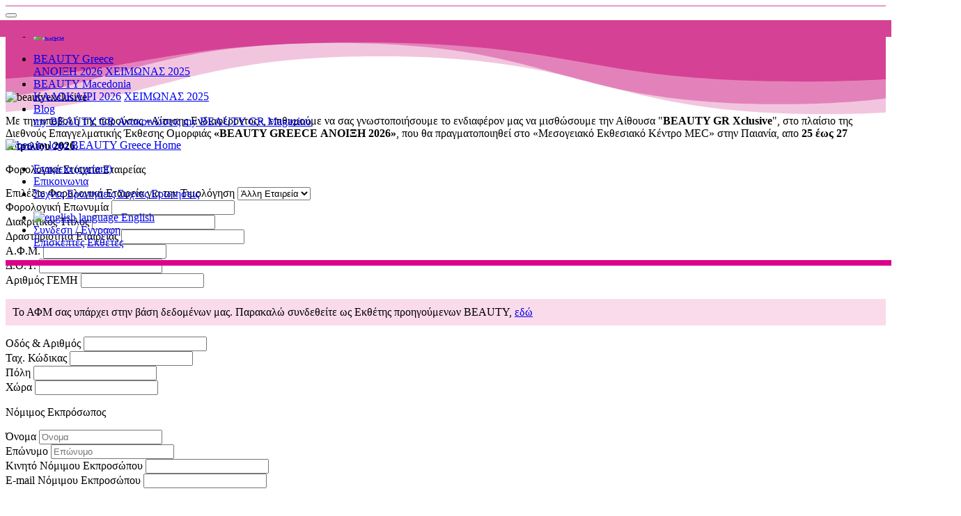

--- FILE ---
content_type: text/html; charset=UTF-8
request_url: https://www.beautygreece.gr/el/home/application_xclusive/athensspring
body_size: 24360
content:
<!doctype html>
<html xml:lang="el-GR" lang="el-GR">

<head>
    <meta charset="utf-8">
    <meta name="viewport" content="width=device-width, initial-scale=1, shrink-to-fit=no">
    <meta name="description" content="">
    <meta name="author" content="Raza Labs">
    <meta name="facebook-domain-verification" content="uaiygyxpbq4ko4fiprpwa7gu600r4a" />
    <link rel="icon" href="/favicon.ico">

    <meta property="og:type" content="website" />
    <meta property="fb:app_id" content="203650770233605" />
    <meta property="og:url" content="https://www.beautygreece.gr/el/home/application_xclusive/athensspring" />
    <meta property="og:description" content="my BEAUTY GR Web Application" />
            <meta property="og:title" content="Αίτηση Ενδιαφέροντος Ενοικίασης Αίθουσας - my BEAUTY GR web" />
        <meta property="og:image" content="https://www.beautygreece.gr/assets/img/beautyhome.jpg" />
    
    <title>
        Αίτηση Ενδιαφέροντος Ενοικίασης Αίθουσας - my BEAUTY GR web    </title>
    <link rel="stylesheet" href="/assets/css/bootstrap.min.css">
    <link href="//maxcdn.bootstrapcdn.com/font-awesome/4.5.0/css/font-awesome.min.css" rel="stylesheet" />
    <link href="/assets/css/animate.css" rel="stylesheet">
    <link href="/assets/css/font-awesome-animation.min.css" rel="stylesheet">
    <script src="/assets/js/jquery-3.2.1.min.js" crossorigin="anonymous"></script>
    <link href="/assets/css/style.css?v=25" rel="stylesheet">

        <link href="/assets/css/jquery.scrolling-tabs.min.css?v=a1" rel="stylesheet">
    <script src="/assets/js/jquery.scrolling-tabs.min.js?v=a1" crossorigin="anonymous" defer></script>

    <!-- LOADING FONTS AND ICONS -->
    <link href="https://fonts.googleapis.com/css?family=Raleway%3A800%2C500%2C400" rel="stylesheet"
        property="stylesheet" type="text/css" media="all" />


    <link rel="stylesheet" type="text/css"
        href="/assets/revslider/revolution/fonts/pe-icon-7-stroke/css/pe-icon-7-stroke.css">
    <link rel="stylesheet" type="text/css" href="/assets/revslider/revolution/fonts/font-awesome/css/font-awesome.css">

    <!-- REVOLUTION STYLE SHEETS -->
    <link rel="stylesheet" type="text/css" href="/assets/revslider/revolution/css/settings.css">
    <!-- REVOLUTION LAYERS STYLES -->
    <link rel="stylesheet" type="text/css" href="/assets/revslider/revolution/css/layers.css?v=1">
    <!-- REVOLUTION NAVIGATION STYLES -->
    <link rel="stylesheet" type="text/css" href="/assets/revslider/revolution/css/navigation.css?v=3">
    <script src="/assets/revslider/revolution/js/jquery.themepunch.tools.min.js" defer></script>
    <script src="/assets/revslider/revolution/js/jquery.themepunch.revolution.min.js" defer></script>

    <!-- SLIDER REVOLUTION 5.0 EXTENSIONS  (Load Extensions only on Local File Systems !  The following part can be removed on Server for On Demand Loading) -->
    <script src="/assets/revslider/revolution/js/extensions/revolution.extension.actions.min.js" defer></script>
    <script src="/assets/revslider/revolution/js/extensions/revolution.extension.carousel.min.js" defer></script>
    <script src="/assets/revslider/revolution/js/extensions/revolution.extension.kenburn.min.js?v=2" defer></script>
    <script src="/assets/revslider/revolution/js/extensions/revolution.extension.layeranimation.min.js?v=3"
        defer></script>
    <script src="/assets/revslider/revolution/js/extensions/revolution.extension.migration.min.js" defer></script>
    <script src="/assets/revslider/revolution/js/extensions/revolution.extension.navigation.min.js" defer></script>
    <script src="/assets/revslider/revolution/js/extensions/revolution.extension.parallax.min.js" defer></script>
    <script src="/assets/revslider/revolution/js/extensions/revolution.extension.slideanims.min.js?v=1" defer></script>
    <script src="/assets/revslider/revolution/js/extensions/revolution.extension.video.min.js?v=1" defer></script>
    <script src="https://www.beautygreece.gr/assets/js/wow.min.js"></script>
    <link rel="stylesheet" type="text/css" href="//cdn.jsdelivr.net/npm/slick-carousel@1.8.1/slick/slick.css" />
    <script src="//cdn.jsdelivr.net/npm/slick-carousel@1.8.1/slick/slick.min.js" defer></script>
    <link rel="stylesheet" href="https://cdnjs.cloudflare.com/ajax/libs/flipclock/0.7.8/flipclock.min.css">
    <script src="https://cdnjs.cloudflare.com/ajax/libs/flipclock/0.7.8/flipclock.min.js" defer></script>
    <script src="https://www.beautygreece.gr/assets/uploadifive/jquery.uploadifive.min.js?v=2" defer></script>
    <script src="https://www.beautygreece.gr/assets/js/select2.full.min.js" defer></script>
    <script src="https://cdnjs.cloudflare.com/ajax/libs/jquery-validate/1.19.2/jquery.validate.min.js"
        integrity="sha512-UdIMMlVx0HEynClOIFSyOrPggomfhBKJE28LKl8yR3ghkgugPnG6iLfRfHwushZl1MOPSY6TsuBDGPK2X4zYKg=="
        crossorigin="anonymous"></script>
    <link rel="stylesheet" type="text/css" href="https://www.beautygreece.gr/assets/uploadifive/uploadifive.css">
    <link rel="preconnect" href="https://fonts.googleapis.com">
    <link rel="preconnect" href="https://fonts.gstatic.com" crossorigin>
    <link href="https://fonts.googleapis.com/css2?family=M+PLUS+1p:wght@100;700&display=swap" rel="stylesheet">
    <link href="https://fonts.googleapis.com/css2?family=Alegreya+Sans:wght@300;400&display=swap" rel="stylesheet">
    <link href="https://www.beautygreece.gr/assets/css/select2.min.css" rel="stylesheet">
    <link href="https://www.beautygreece.gr/assets/css/home.css?v=95" rel="stylesheet">

    <script src="https://cdn.jsdelivr.net/gh/Wruczek/Bootstrap-Cookie-Alert@gh-pages/cookiealert.js"></script>
    <link rel="stylesheet" href="https://cdn.jsdelivr.net/gh/Wruczek/Bootstrap-Cookie-Alert@gh-pages/cookiealert.css">
    <link href="https://www.beautygreece.gr/assets/css/home-index.css?v=194" rel="stylesheet">

    <style type="text/css">
        .ui-pnotify .alert-success {
            color: #e8379c;
            background-color: #ffffff;
            border-color: #e8379c;
        }

        .modal {
            z-index: 10101010;
        }

        .modal-backdrop {
            z-index: 10101009;
        }

        .goog-te-gadget img {
            position: absolute !important;
            margin-top: 18px !important;
            margin-left: -13px !important;
        }

        .goog-te-gadget-simple {
            border: 0 !important;
        }
        @media print {
            /* * {
                background-color: #fff;
            } */
            #print-form {
                margin: 0!important;
                padding: 0!important 20px;
            }
            .hide-in-print,#nav-link,#open-apponitment {
                display: none!important;
            }
            p {
                width: 100%;
            }
            h5 {
                font-size: 30px;
            }
            .container-fluid,.container, body  {
                background-color: #fff!important;
                padding:0 5px;
                margin:0;
            }
            .shadow-sm ,.card {
                shadow: unset!important;;
                box-shadow: unset!important;
                border: unset!important;
            }
            .form-control { color: #000; } 
            .form-control:disabled, .form-control[readonly] { background-color: #FFF; }
        }

    </style>

    <!-- Global site tag (gtag.js) - Google Analytics -->
<!-- Google tag (gtag.js) -->
<script async src="https://www.googletagmanager.com/gtag/js?id=G-G2C0R46DCW"></script>
<script>
  window.dataLayer = window.dataLayer || [];
  function gtag(){dataLayer.push(arguments);}
  gtag('js', new Date());

  gtag('config', 'G-G2C0R46DCW');
</script>
<script type="text/javascript" src="https://platform-api.sharethis.com/js/sharethis.js#property=64801de74e98550012bec59e&product=inline-share-buttons&source=platform" async="async"></script>

<!-- Meta Pixel Code -->
<script>
!function(f,b,e,v,n,t,s)
{if(f.fbq)return;n=f.fbq=function(){n.callMethod?
n.callMethod.apply(n,arguments):n.queue.push(arguments)};
if(!f._fbq)f._fbq=n;n.push=n;n.loaded=!0;n.version='2.0';
n.queue=[];t=b.createElement(e);t.async=!0;
t.src=v;s=b.getElementsByTagName(e)[0];
s.parentNode.insertBefore(t,s)}(window, document,'script',
'https://connect.facebook.net/en_US/fbevents.js');
fbq('init', '381898159255220');
fbq('track', 'PageView');
</script>
<noscript><img height="1" width="1" style="display:none"
src="https://www.facebook.com/tr?id=381898159255220&ev=PageView&noscript=1"
/></noscript>
<!-- End Meta Pixel Code -->
</head>
<!-- font-family: 'M PLUS 1p', sans-serif; -->

<body>
    <div id="fb-root"></div>
    <script>
        (function (d, s, id) {
            var js, fjs = d.getElementsByTagName(s)[0];
            if (d.getElementById(id)) return;
            js = d.createElement(s);
            js.id = id;
            js.src =
                'https://connect.facebook.net/en_US/sdk.js#xfbml=1&version=v2.12&appId=1717821511842525&autoLogAppEvents=1';
            fjs.parentNode.insertBefore(js, fjs);
        }(document, 'script', 'facebook-jssdk'));
    </script>

    <div class="container"></div>
    <div class="pace  pace-inactive">
        <div class="pace-progress" data-progress-text="100%" data-progress="99" style="width: 100%;">
            <div class="pace-progress-inner"></div>
        </div>
        <div class="pace-activity"></div>
    </div>

    <style>
  .radius-link {
    border-radius: 5px;
  }
  ul.home_main_menu_right li a.radius-link:hover:after, ul.home_main_menu_right li a.radius-link:hover:before {
    border-radius: 5px;
  }
</style>
<nav id="nav-header" aria-label="Primary menu" role="navigation" class="navbar navbar-expand-lg sticky-top navbar-light bg-light shadow-lg shadow-lgtop" style="position: fixed; width: 100%;border-bottom: 8px solid #dc008c;">

<button class="navbar-toggler" type="button" data-toggle="collapse" data-target=".dual-nav">
  <span class="navbar-toggler-icon"></span> <span style="position: absolute;top:-100px;">-</span>
</button>

<!-- <div class="navbar-collapse collapse dual-nav order-1 order-md-0" style="min-width:300px;"> -->
<!-- <div class="navbar-collapse collapse dual-nav order-1 order-md-0">
</div> -->

<!-- <div class="navbar-collapse collapse dual-nav order-1 order-md-0" style="min-width:100px;">
  <ul class="navbar-nav" id="home_main_menu">
    <li class="nav-item">
      <img class="pl-3 img-fluid" alt="espa " src="/assets/img/home/espa1.png?v=4"></a>
    </li>
  </ul>
</div> -->
<div class="navbar-collapse collapse dual-nav order-1 order-md-0">
  <ul class="navbar-nav" id="home_main_menu">
    <!-- <li class="nav-item">
            <div id="google_translate_element" style="padding-left: 7px;"></div>
    </li> -->
    <li class="nav-item">

    <a href="/assets/home/espa_covid_vima_el.pdf" target="_BLANK">
            <img class="pl-3 img-fluid w-100" style="max-width: 230px;" alt="espa " src="/assets/home/espa_el.jpg?v=5"></a>
    <!-- <a class="nav-link login-btn dropdown-toggle radius-link notranslate" tabindex="0"  href="/el/home/covid" aria-haspopup="true" aria-expanded="false">
              </a> -->
    </li>
  </ul>
</div>

<div class="navbar-collapse collapse dual-nav order-1 order-md-0 justify-content-end">
<!-- <div class="navbar-collapse collapse dual-nav order-2 order-md-1 pl-4 justify-content-end"> -->
<div class="">
  <ul class="navbar-nav" id="home_main_menu_left">
    <!-- <li class="nav-item dropdown">
          <a tabindex="0" class="nav-link dropdown-toggle" href="#" id="dropdownMenuMyebeauty" data-toggle="dropdown" aria-haspopup="true" aria-expanded="false">
          <span data-feather="arrow-down"></span>
              ΨΗΦΙΑΚΗ ΕΚΘΕΣΗ
          </a>
          <div class="dropdown-menu dropdown-menu-left" aria-labelledby="dropdownMenuMyebeauty">
              <a tabindex="0" class="dropdown-item text-transform-unset" href="https://www.myebeauty.gr/?inbeauty=1&p=about" target="_BLANK"><span data-feather="chevrons-right"></span> Τι είναι η “my e-beauty”</a>
              <a tabindex="0" class="dropdown-item text-transform-unset" href="https://www.myebeauty.gr/?inbeauty=1&p=forexhibitors" target="_BLANK"><span data-feather="chevrons-right"></span> Πληροφορίες για Εκθέτες</a>
              <a tabindex="0" class="dropdown-item text-transform-unset" href="https://www.myebeauty.gr/?inbeauty=1" target="_BLANK"><span data-feather="chevrons-right"></span> Επισκεφθείτε την “my e-beauty”</a>
          </div>
    </li>
    <li class="nav-item dropdown">
          <a class="nav-link dropdown-toggle notranslate" tabindex="0"  href="#" id="dropdownMenuButton" data-toggle="dropdown" aria-haspopup="true" aria-expanded="false">
          <span data-feather="arrow-down"></span>
                        ΕΚΘΕΣΕΙΣ
          </a>
          <div class="dropdown-menu dropdown-menu-left p-0 m-0" aria-labelledby="dropdownMenuButton">
              <a class="dropdown-item text-transform-unset" tabindex="0" href="/el/athensspring"><span data-feather="chevrons-right"></span> BEAUTY GREECE ΑΝΟΙΞΗ</a>
              <a class="dropdown-item text-transform-unset" tabindex="0" href="/el/macedoniasummer"><span data-feather="chevrons-right"></span> BEAUTY MACEDONIA ΚΑΛΟΚΑΙΡΙ</a>
            <! -- <span class="dropdown-item disabled"><span data-feather="chevrons-right"></span> BEAUTY MACEDONIA ΚΑΛΟΚΑΙΡΙ</span> -- >
            <span class="dropdown-item disabled"><span data-feather="chevrons-right"></span> BEAUTY GREECE ΧΕΙΜΩΝΑΣ</span>
              <! -- <a class="dropdown-item text-transform-unset" tabindex="0" href="/el/athenswinter"><span data-feather="chevrons-right"></span> BEAUTY GREECE ΧΕΙΜΩΝΑΣ</a> -- >
            <span class="dropdown-item disabled" ><span data-feather="chevrons-right"></span> BEAUTY MACEDONIA ΧΕΙΜΩΝΑΣ</span>
          </div>
    </li>
     -->
    <li class="nav-item dropdown">
      <a class="nav-link dropdown-toggle notranslate" tabindex="0"  href="/el/athenswinter" id="dropdownMenuGr" data-toggle="dropdown" aria-haspopup="true" aria-expanded="false">
        BEAUTY Greece      </a>
      <div  style="min-width: 215px;" class="dropdown-menu dropdown-menu-left p-0 m-0" aria-labelledby="dropdownMenuGr">
          <a class="dropdown-item text-transform-unset" tabindex="0" href="/el/athensspring"> ΑΝΟΙΞΗ 2026</a>
          <a class="dropdown-item text-transform-unset" tabindex="0" href="/el/athenswinter"> ΧΕΙΜΩΝΑΣ 2025</a>
      </div>
    </li>
    <li class="nav-item dropdown">
      <a class="nav-link dropdown-toggle notranslate" tabindex="0"  href="/el/macedoniawinter" id="dropdownMenuM" data-toggle="dropdown" aria-haspopup="true" aria-expanded="false">
        BEAUTY Macedonia      </a>
      <div  style="min-width: 215px;" class="dropdown-menu dropdown-menu-left p-0 m-0" aria-labelledby="dropdownMenuM">
          <a class="dropdown-item text-transform-unset" tabindex="0" href="/el/macedoniasummer"> ΚΑΛΟΚΑΙΡΙ 2026</a>
          <a class="dropdown-item text-transform-unset" tabindex="0" href="/el/macedoniawinter"> ΧΕΙΜΩΝΑΣ 2025</a>
      </div>
    </li>
    <li class="nav-item dropdown">
      <a class="nav-link dropdown-toggle notranslate" tabindex="0"  href="/el/home/anouncements" id="dropdownMenuBlog" data-toggle="dropdown" aria-haspopup="true" aria-expanded="false">
        Blog
      </a>
      <div  style="min-width: 215px;" class="dropdown-menu dropdown-menu-left p-0 m-0" aria-labelledby="dropdownMenuBlog">
          <a class="dropdown-item text-transform-unset" tabindex="0" href="/el/home/anouncements"> my BEAUTY GR Ανακοινώσεις</a>
          <a class="dropdown-item text-transform-unset" tabindex="0" href="/el/home/news"> my BEAUTY GR Magazino</a>
      </div>
    </li>
  </ul>
</div>
</div>

<a tabindex="0"  href="/el/home" class="navbar-brand mx-auto order-0 order-md-2 p-2">
<img class="" data-wow-offset="0" id="main_logo" alt="beauty logo" src="https://www.bgt.gr/assets/img/bgtlogo.png?v=3">
<span class="sr-only">BEAUTY Greece Home</span>
</a>

<div class="navbar-collapse collapse dual-nav order-3 order-md-3">
  <ul class="navbar-nav home_main_menu_right">
    <li class="nav-item">
      <a class="nav-link" tabindex="0" href="/el/home/about_us">
                        <!-- <span data-feather="book-open"></span> -->
                        Εταιρεια                        <span class="sr-only">(current)</span>
             </a>
    </li>
    <li class="nav-item">
      <a class="nav-link" tabindex="0"  href="/el/home/contact">
                        <!-- <span data-feather="mail"></span> -->
                        Επικοινωνια        </a>
    </li>
    <li class="nav-item ">
      <a class="nav-link" tabindex="0" href="/el/faq">
      <!-- <span data-feather="edit"></span> -->
      Συχνες Ερωτησεις      <!-- <span class="d-inline-block d-sm-none">Press</span> -->
      <span class="sr-only">Συχνες Ερωτησεις</span>
      </a>
          <!-- <div class="dropdown-menu dropdown-menu-left" aria-labelledby="dropdownMenuButton">
            <span tabindex="0" class="dropdown-item disabled"><span data-feather="chevrons-right"></span> ΔΕΛΤΙΑ ΤΥΠΟ </span>
            <span tabindex="0" class="dropdown-item disabled"><span data-feather="chevrons-right"></span> ΑΝΑΚΟΙΝΩΣΕΙΣ</span>
          </div> -->
    </li>
  </ul>
</div>

<div class="navbar-collapse collapse dual-nav order-4 order-md-4 justify-content-end">
  <ul class="navbar-nav home_main_menu_right">
          <li class="nav-item">
        <a class="nav-link" tabindex="0" href="/en/home/application_xclusive/athensspring" data-toggle="tooltip" data-placement="bottom" title="English"><img alt="english language " src="/assets/img/home/united-kingdom.png?v=1" class="lang-img"  >  <span class="d-inline-block d-sm-none">English</span></a>
      </li>
        <!-- <li class="nav-item">
    </li> -->

    <li class="nav-item dropdown">
                <a class="nav-link login-btn dropdown-toggle radius-link notranslate" tabindex="0"  href="/el/home/login" id="dropdownMenuButton" data-toggle="dropdown" aria-haspopup="true" aria-expanded="false">
            <span data-feather="user-plus"></span>
            Συνδεση / Εγγραφη          </a>
          <div  style="min-width: 215px;" class="dropdown-menu dropdown-menu-left p-0 m-0" aria-labelledby="dropdownMenuButton">
              <a class="dropdown-item text-transform-unset" tabindex="0" href="/el/home/login"> Επισκέπτες</a>
              <a class="dropdown-item text-transform-unset" tabindex="0" href="/el/home/login_exhibitor"> Εκθέτες</a>
          </div>
          </li>
        <!-- <li class="nav-item pr-3">
                    <a class="nav-link login-btn" tabindex="0"  href="/el/home/login">
                        <span data-feather="user-plus"></span>
                        Συνδεση / Εγγραφη
                        <span class="sr-only">(current)</span>
                    </a>
        </li> -->
  </ul>
</div>

</nav>


    <div class="container-fluid" role="main">
        <div class="row"><style>
   .for-exhibitor-list {
      list-style-type: none;
      font-family: 'IBM Plex Sans', sans-serif;
      padding: 8px;
   }
   .for-exhibitor-list li p {
      display: inline-block;
      padding-left: 29px;
      font-weight: 400;
      line-height: 28.8px;
   }
   .for-exhibitor-list li::before {
      content: url('/assets/home/exhibitors/94_new.png');
      position: absolute;
   }
   .scrollcontainer {
   position: absolute;
   margin-left: auto;
   margin-right: auto;
   left: 0;
   right: 0;
   text-align: center;
   height: 24px;
   }
   .fs20 {
   font-size: 20px!important;
   }
   .small, small {
   font-size: 14px;
   }
   .text-top {
      text-align:center;color:#FFF;text-transform:unset;
   }
   @media (max-width: 576px) {
      .text-top {
         font-size: 15px!important;
         margin-top: 10px;
      }

   }
</style>
         <div class="container-fluid pt-0 hide-in-print" id="contents"
   style="border-top: 1px solid #d54195;background: #d54195;box-shadow:0 -1rem 3rem rgba(0,0,0,.175)!important">
   <div class="container">
      <div id="rev_slider_1078_1_wrapper" class="pt-2 rev_slider_wrapper fullwidthbanner-container"
         data-alias="classic4export" data-source="gallery"
         style="margin:0px auto;background-color:transparent;padding:0px;margin-top:20px;margin-bottom:0px;">
         <!-- START REVOLUTION SLIDER 5.4.1 fullwidth mode -->
         <div id="rev_slider_1078_1" class="rev_slider fullwidthabanner" style="display:none;" data-version="5.4.1">
            <ul>
               <!-- SLIDE  -->
               <li data-index="rs-3045" data-transition="zoomout" data-slotamount="default" data-hideafterloop="0"
                  data-hideslideonmobile="off" data-easein="Power4.easeInOut" data-easeout="Power4.easeInOut"
                  data-masterspeed="2000" data-thumb="/assets/img/bgt_small1.png?v=1" data-rotate="0"
                  data-fstransition="fade" data-fsmasterspeed="1500" data-fsslotamount="7" data-saveperformance="off"
                  data-title="Welcome" data-param1="" data-param2="" data-param3="" data-param4="" data-param5=""
                  data-param6="" data-param7="" data-param8="" data-param9="" data-param10="" data-description="">
                  <!-- LAYERS -->
                  <h1>
                     <div class="tp-caption NotGeneric-Title   tp-resizeme" id="slide-3045-layer-2-1"
                        data-x="['center','center','center','center']" data-hoffset="['0','0','0','0']"
                        data-y="['middle','middle','middle','middle']" data-voffset="['0','0','0','0']"
                        data-fontsize="['40','40','40','20']" data-lineheight="['50','50','50','50']" data-width="none"
                        data-height="none" data-whitespace="nowrap" data-type="text"
                        data-frames='[{"from":"x:[-105%];z:0;rX:0deg;rY:0deg;rZ:-90deg;sX:1;sY:1;skX:0;skY:0;","mask":"x:0px;y:0px;s:inherit;e:inherit;","speed":2000,"to":"o:1;","delay":0,"split":"chars","splitdelay":0.1,"ease":"Power4.easeInOut"},{"delay":"wait","speed":1000,"to":"y:[100%];","mask":"x:inherit;y:inherit;s:inherit;e:inherit;","ease":"Power2.easeInOut"}]'
                        data-responsive_offset="on" data-textAlign="['center','left','left','left']"
                        data-paddingtop="[10,10,10,10]" data-paddingright="[0,0,0,0]" data-paddingbottom="[10,10,10,10]"
                        data-paddingleft="[0,0,0,0]" style='z-index: 5; white-space: nowrap;text-transform:left;font-family: "IBM Plex Sans", sans-serif;font-weight: 700'>ΑΙΤΗΣΗ ΕΝΔΙΑΦΕΡΟΝΤΟΣ BEAUTY Xclusive</div>
                  </h1>
                  <!-- LAYER NR. 3 -->
                  <!-- SLIDE  -->
            </ul>
            <div class="tp-bannertimer" style="height: 7px; background-color: rgba(255, 255, 255, 0.25);"></div>
         </div>
      </div>
      <!-- END REVOLUTION SLIDER -->
      <script type="text/javascript">
         var tpj = jQuery;
         
         var revapi1078;
         tpj(document).ready(function () {
            if (tpj("#rev_slider_1078_1").revolution == undefined) {
               revslider_showDoubleJqueryError("#rev_slider_1078_1");
            } else {
               revapi1078 = tpj("#rev_slider_1078_1").show().revolution({
                  sliderType: "standard",
                  jsFileLocation: "revolution/js/",
                  sliderLayout: "fullwidth",
                  dottedOverlay: "none",
                  delay: 1000,
                  navigation: {
                     keyboardNavigation: "off",
                     keyboard_direction: "horizontal",
                     mouseScrollNavigation: "off",
                     mouseScrollReverse: "default",
                     onHoverStop: "on",
                     touch: {
                        touchenabled: "on",
                        swipe_threshold: 75,
                        swipe_min_touches: 1,
                        swipe_direction: "horizontal",
                        drag_block_vertical: false
                     }
                     ,
                     arrows: {
                        style: "zeus",
                        enable: false,
                        hide_onmobile: true,
                        hide_under: 600,
                        hide_onleave: true,
                        hide_delay: 200,
                        hide_delay_mobile: 1200,
                        tmp: '<div class="tp-title-wrap">  	<div class="tp-arr-imgholder"></div> </div>',
                        left: {
                           h_align: "left",
                           v_align: "center",
                           h_offset: 30,
                           v_offset: 0
                        },
                        right: {
                           h_align: "right",
                           v_align: "center",
                           h_offset: 30,
                           v_offset: 0
                        }
                     }
                     ,
                     bullets: {
                        enable: false,
                        hide_onmobile: true,
                        hide_under: 600,
                        style: "metis",
                        hide_onleave: true,
                        hide_delay: 200,
                        hide_delay_mobile: 1200,
                        direction: "horizontal",
                        h_align: "center",
                        v_align: "bottom",
                        h_offset: 0,
                        v_offset: 30,
                        space: 5,
                        tmp: '<span class="tp-bullet-img-wrap">  <span class="tp-bullet-image"></span></span><span class="tp-bullet-title">{{title}}</span>'
                     }
                  },
                  viewPort: {
                     enable: true,
                     outof: "pause",
                     visible_area: "80%",
                     presize: false
                  },
                  responsiveLevels: [1240, 1024, 778, 480],
                  visibilityLevels: [1240, 1024, 778, 480],
                  gridwidth: [1240, 1024, 778, 480],
                  gridheight: [80, 110, 110, 110],
                  lazyType: "none",
                  parallax: {
                     type: "mouse",
                     origo: "slidercenter",
                     speed: 2000,
                     levels: [2, 3, 4, 5, 6, 7, 12, 16, 10, 50, 47, 48, 49, 50, 51, 55],
                     type: "mouse",
                  },
                  shadow: 0,
                  spinner: false,
                  stopLoop: "off",
                  stopAfterLoops: -1,
                  stopAtSlide: -1,
                  shuffle: "off",
                  autoHeight: "off",
                  hideThumbsOnMobile: "off",
                  hideSliderAtLimit: 0,
                  hideCaptionAtLimit: 0,
                  hideAllCaptionAtLilmit: 0,
                  debugMode: false,
                  fallbacks: {
                     simplifyAll: "off",
                     nextSlideOnWindowFocus: "off",
                     disableFocusListener: false,
                  }
               });
            }
         });	/*ready*/
      </script>
   </div>
</div>
<div class="container-fluid hide-in-print" style="background: #d54195;">
   <div class="scrollcontainer row text-center" style="background:#d54195;">
      <div class="chevron "></div>
      <div class="chevron "></div>
      <div class="chevron "></div>
   </div>
</div>
<div class="container-fluid w-100 h-100 p-0 m-0 hide-in-print">
   <svg class="svg-bottoms w-100 h-100 p-0 m-0" xmlns="http://www.w3.org/2000/svg" viewBox="0 0 1280 140"
      preserveAspectRatio="none">
      <g stroke="null" transform="rotate(180 640 67.295)" id="svg_1" fill="#d54195">
         <path stroke="null" id="svg_2" fill-opacity="0.3"
            d="m1286,0.399985c-231.560669,14.6 -263.043091,81.489999 -550.694885,81.489999c-322.999969,0 -322.999969,-84.299999 -646.000008,-84.299999c-35.348293,0 -66.840792,1.01 -95.305168,2.81l0,136.6l1292.000061,0l0,-136.6z" />
         <path stroke="null" id="svg_3" fill-opacity="0.5"
            d="m-6.000061,21.309984c43.867435,-5.689999 95.446495,-9.249999 159.905182,-9.249999c323.000031,0 323.000031,89.240003 645.999969,89.240003c258.531433,0 310.160828,-57.160004 486.09491,-80.000004l0,115.700001l-1292.000061,0l0,-115.690001z" />
         <path stroke="null" id="svg_4"
            d="m1286,48.759983c-202.884399,12.490002 -244.702637,53.400005 -518.394836,53.400005c-323.000031,0 -323.000031,-57.000004 -646.000053,-57.000004c-49.307968,0.009998 -91.055721,1.349998 -127.605191,3.599998l0,88.240002l1292.000081,0l0,-88.240002z" />
      </g>
   </svg>
</div>
<div class="container">
   <div class="row">
      <div class="col-md-9 mx-auto p-0">
      </div>
   </div>
   <div class="row bg-light pb-3 mb-4">
      <div class="col-lg-12 col-12">
         <div class="main-page" >
            <div class="pull-up-lg">
                              <div class="container-fluid ">
                  <div class="row">
                                       <div class="card shadow-sm col-md-9 mx-auto pb-5" style="margin-top: -40px;" id="print-form">
                        <form id="form-interst" class="needs-validation" novalidate>
                           <div class="white-bg rounded px-3 py-3">
                              <section class="py-4 container form-section">
                                    <div class="row">
                                                                                                                     <div class="col-12 text-center">
                                       <img src="/assets/img/beautyexclusive.jpg" alt="beautyexclusive" style="max-width: 450px; " />
                                             <p class="text-left pt-4">
                                             Με την υποβολή της παρούσας «Αίτησης Ενδιαφέροντος», επιθυμούμε να σας γνωστοποιήσουμε το ενδιαφέρον μας να μισθώσουμε την Αίθουσα 
"<strong>BEAUTY GR Xclusive</strong>", στο πλαίσιο της Διεθνούς Επαγγελματικής Έκθεσης Ομορφιάς <strong>«BEAUTY GREECE ΑΝΟΙΞΗ 2026»</strong>,
που θα πραγματοποιηθεί στο «Μεσογειακό Εκθεσιακό Κέντρο MEC» στην Παιανία, απο <strong>25 έως 27 Απριλίου 2026</strong>.                                             </p>
                                       </div>
                                       <div class="col-12 text-left">
                                             <div class="form-head mt-3">
                                                <p class="text-white">Φορολογικά Στοιχεία Εταιρείας                                                </p>
                                             </div>
                                             <div class="row g-3">
                                             <div class="col-7">
                                                   <div class="form-label-group">
                                                      Επιλέξτε Φορολογική Εταιρεία για την Τιμολόγηση                                                      <select name="exb_co" id="exb_co" class="custom-select custom-select-lg mb-3">
                                                         <option value="NEW">Άλλη Εταιρεία</option>
                                                      </select>
                                                   </div>
                                                </div>
                                             </div>
                                             <div class="mb-3">
                                                <label for="eponimia" class="form-label">Φορολογική Επωνυμία</label>
                                                <input type="text" id="eponimia" name="eponimia" value=""
                                                   class="form-control" required>
                                             </div>
                                             <div class="mb-3">
                                                <label for="company" class="form-label">Διακριτικός Τίτλος</label>
                                                <input type="text" id="company" name="company" value="" class="form-control"
                                                   required>
                                             </div>
                                             <div class="mb-3">
                                                <label for="drastiriotita" class="form-label">Δραστηριότητα Εταιρείας</label>
                                                <input type="text" id="drastiriotita" name="drastiriotita"
                                                   value="" class="form-control" required>
                                             </div>
                                             <div class="row g-3 mb-3">
                                                <div class="col">
                                                   <label for="tax_id" class="form-label">Α.Φ.Μ.</label>
                                                   <input type="text" id="tax_id" name="tax_id" value="" class="form-control" aria-label="tax_id"
                                                         required>
                                                </div>
                                                <div class="col">
                                                   <label for="doy" class="form-label">Δ.Ο.Υ.</label>
                                                   <input type="text" id="doy" name="doy" value="" class="form-control" aria-label="doy"
                                                         required>
                                                </div>
                                                <div class="col">
                                                   <label for="gemi" class="form-label">Αριθμός ΓΕΜΗ</label>
                                                   <input type="text" id="gemi" name="gemi" value="" class="form-control"
                                                         aria-label="Αριθμός ΓΕΜΗ" required>
                                                </div>
                                             </div>
                                             <div class="row g-3 mb-3 d-none" id="tax_id_exists">
                                                <div class="col">
                                                   <p class="danger danger-alert" style=" padding: 10px; background: #fadbeb; border-radius:0;color: #000;">
                                                   Το ΑΦΜ σας υπάρχει στην βάση δεδομένων μας.  Παρακαλώ συνδεθείτε ως Εκθέτης προηγούμενων BEAUTY, <a href="/el/athensspring?tab=for-exhibitor&slide=10">εδώ</a>
                                                   </p>
                                                </div>
                                             </div>
                                             <div class="row g-3 mb-3">
                                                <div class="col-9">
                                                   <label for="address_one" class="form-label">Οδός & Αριθμός</label>
                                                   <input type="text" class="form-control" value="" id="address_one" name="address_one"
                                                         aria-label="address_one" required>
                                                </div>
                                                <div class="col">
                                                   <label for="zip" class="form-label">Ταχ. Κώδικας</label>
                                                   <input type="text" class="form-control" value="" id="zip" name="zip" aria-label="zip"
                                                         required>
                                                </div>
                                             </div>
                                             <div class="row g-3 mt-1">
                                                <div class="col">
                                                   <label for="city" class="form-label">Πόλη</label>
                                                   <input type="text" class="form-control" value="" id="city" name="city"
                                                         aria-label="city" required>
                                                </div>
                                                <div class="col">
                                                   <label for="country" class="form-label">Χώρα</label>
                                                   <input type="text" class="form-control" value="" id="country" name="country"
                                                         aria-label="country" required>
                                                </div>
                                             </div>
                                             <div class="form-head mt-3">
                                                <p class="text-white">Νόμιμος Εκπρόσωπος</p>
                                             </div>
                                             <div class="row g-3 mb-3 mt-3">
                                                <div class="col">
                                                <label for="company_representative_first_name" class="form-label">Όνομα</label>
                                                <input type="text" id="company_representative_first_name" name="company_representative_first_name"
                                                   value="" class="form-control" placeholder="Όνομα "required>
                                                </div>
                                                <div class="col">
                                                <label for="company_representative_last_name" class="form-label">Επώνυμο</label>
                                                <input type="text" id="company_representative_last_name" name="company_representative_last_name"
                                                   value="" class="form-control" placeholder="Επώνυμο"required>
                                                </div>
                                             </div>
                                             <div class="row g-3 mb-3 mt-3">
                                                <div class="col">
                                                <label for="owner_c_mobile_one" class="form-label">Κινητό Νόμιμου Εκπροσώπου</label>
                                                <input type="text" id="owner_c_mobile_one" name="owner_c_mobile_one"
                                                   value="" class="form-control">
                                                </div>
                                                <div class="col">
                                                <label for="owner_c_email_two" class="form-label">E-mail Νόμιμου Εκπροσώπου</label>
                                                <input type="email" id="owner_c_email_two" name="owner_c_email_two"
                                                   value="" class="form-control" >
                                                </div>
                                             </div>
                                             <div class="form-head mt-3">
                                                <p class="text-white">Στοιχεία Επικοινωνίας Εταιρείας</p>
                                             </div>
                                             <div class="row g-3 mb-3">
                                                <div class="col">
                                                   <label for="phone" class="form-label">Τηλέφωνο</label>
                                                   <input type="text" class="form-control" value="" id="phone" name="phone"
                                                         aria-label="phone" required>
                                                </div>
                                                <div class="col">
                                                   <label for="owner_c_email_one" class="form-label">E-mail</label>
                                                   <input type="email" class="form-control" value="" id="owner_c_email_one"
                                                         name="owner_c_email_one" aria-label="company email" required>
                                                </div>
                                             </div>
                                             <div class="row g-3 mb-3">
                                                <div class="col">
                                                   <label for="website" class="form-label">Ιστοσελίδα</label>
                                                   <input type="text" class="form-control" value="" id="website" name="website"
                                                         aria-label="website">
                                                </div>
                                                <div class="col">
                                                   <label for="fb_page" class="form-label">Facebook Page</label>
                                                   <input type="text" class="form-control" value="" id="fb_page" name="fb_page"
                                                         aria-label="fb_page email">
                                                </div>
                                             </div>
                                             <div class="row g-3 mb-3">
                                                <div class="col">
                                                   <label for="fb_profile" class="form-label">Facebook Group</label>
                                                   <input type="text" class="form-control" value="" id="fb_profile"
                                                         name="fb_profile" aria-label="fb_profile">
                                                </div>
                                                <div class="col">
                                                   <label for="instagram" class="form-label">Instagram</label>
                                                   <input type="text" class="form-control" value="" id="instagram"
                                                         name="instagram" aria-label="company instagram">
                                                </div>
                                             </div>
                                             <div class="form-head mt-3">
                                                <p class="text-white">Υπεύθυνοι Επικοινωνίας</p>
                                             </div>
                                             <div class="row g-3">
                                                <div class="col">
                                                   <p><strong>Για την κράτηση της Αίθουσας</strong></p>
                                                </div>
                                             </div>
                                             
                                             <div class="row g-3 mt-2 px-4">
                                                <div class="col">
                                                   <div class="mb-1 form-check">
                                                         <input type="radio" class="form-check-input" id="manager-contact1" name="same_manager_contact"
                                                            value="1" checked> 
                                                            <label class="form-check-label" for="manager-contact1">Στον Νόμιμο Εκπρόσωπο</label>
                                                   </div>
                                                </div>
                                                <div class="col">
                                                   <div class="mb-1 form-check">
                                                         <input type="radio" class="form-check-input" id="manager-contact2" name="same_manager_contact"
                                                            value="0"  > 
                                                            <label class="form-check-label" for="manager-contact2">Σε άλλη επαφή</label>
                                                   </div>
                                                </div>
                                             </div>

                                             <div class="manager-contact d-none">
                                                <div class="row g-3 mb-3">
                                                   <div class="col">
                                                      <label for="manager_c_first_name" class="form-label">Όνομα</label>
                                                      <input type="text" id="manager_c_first_name" name="manager_c_first_name" value=""
                                                            class="form-control" aria-label="First name" required>
                                                   </div>
                                                   <div class="col">
                                                      <label for="manager_c_last_name" class="form-label">Επώνυμο</label>
                                                      <input type="text" id="manager_c_last_name" name="manager_c_last_name" value=""
                                                            class="form-control" aria-label="Last name" required>
                                                   </div>
                                                </div>
                                                <div class="row mt-1 mb-3 g-3">
                                                   <div class="col">
                                                      <label for="manager_c_mobile_one" class="form-label">Κινητό</label>
                                                      <input type="text" id="manager_c_mobile_one" name="manager_c_mobile_one" value="" class="form-control"
                                                            aria-label="manager_c_mobile_one" >
                                                   </div>
                                                   <div class="col">
                                                      <label for="manager_c_email_one" class="form-label">E-mail</label>
                                                      <input type="email" id="manager_c_email_one" name="manager_c_email_one" value="" class="form-control"
                                                            aria-label="E-mail" required>
                                                   </div>
                                                </div>
                                             </div>

                                             <div class="row g-3 mt-2 ">
                                                <div class="col">
                                                   <p><strong>Για τα Οικονομικά</strong></p>
                                                </div>
                                             </div>
                                             
                                             <div class="row g-3 mt-2 px-4">
                                                <div class="col">
                                                   <div class="mb-1 form-check">
                                                         <input type="radio" class="form-check-input" id="financial-contact1" name="same_financial_contact"
                                                            value="1" checked> 
                                                            <label class="form-check-label" for="financial-contact1">Στον Υπεύθυνο Κράτησης Περιπτέρου</label>
                                                   </div>
                                                </div>
                                                <div class="col">
                                                   <div class="mb-1 form-check">
                                                         <input type="radio" class="form-check-input" id="financial-contact2" name="same_financial_contact"
                                                            value="0"  > 
                                                            <label class="form-check-label" for="financial-contact2">Σε άλλη επαφή</label>
                                                   </div>
                                                </div>
                                             </div>
                                             
                                             <div class="row g-3  financial-contact d-none">
                                                <div class="col">
                                                   <label for="financial_c_first_name" class="form-label">Όνομα</label>
                                                   <input type="text" id="financial_c_first_name" name="financial_c_first_name" value=""
                                                         class="form-control" aria-label="First name" >
                                                </div>
                                                <div class="col">
                                                   <label for="financial_c_last_name" class="form-label">Επώνυμο</label>
                                                   <input type="text" id="financial_c_last_name" name="financial_c_last_name" value=""
                                                         class="form-control" aria-label="Last name" >
                                                </div>
                                             </div>
                                             <div class="row mt-1 g-3 financial-contact d-none">
                                                <div class="col">
                                                   <label for="financial_c_mobile_one" class="form-label">Κινητό</label>
                                                   <input type="text" id="financial_c_mobile_one" name="financial_c_mobile_one" value="" class="form-control"
                                                         aria-label="financial_c_mobile_one" >
                                                </div>
                                                <div class="col">
                                                   <label for="financial_c_email_one" class="form-label">E-mail</label>
                                                   <input type="email" id="financial_c_email_one" name="financial_c_email_one" value="" class="form-control"
                                                         aria-label="E-mail" >
                                                </div>
                                             </div>


                                             <div class="row g-3 mt-2">
                                                <div class="col">
                                                   <p><strong>Για τα Τεχνικά</strong></p>
                                                </div>
                                             </div>
                                             <div class="row g-3 mt-2 px-4">
                                                <div class="col">
                                                   <div class="mb-1 form-check">
                                                         <input type="radio" class="form-check-input" id="tech-contact1" name="same_tech_contact"
                                                            value="1" checked> 
                                                            <label class="form-check-label" for="tech-contact1">Στον Υπεύθυνο Κράτησης Περιπτέρου</label>
                                                   </div>
                                                </div>
                                                <div class="col">
                                                   <div class="mb-1 form-check">
                                                         <input type="radio" class="form-check-input" id="tech-contact2" name="same_tech_contact"
                                                            value="0"  > 
                                                            <label class="form-check-label" for="tech-contact2">Σε άλλη επαφή</label>
                                                   </div>
                                                </div>
                                             </div>
                                             <div class="row g-3 tech-contact d-none">
                                                <div class="col">
                                                   <label for="tech_c_first_name" class="form-label">Όνομα</label>
                                                   <input type="text" id="tech_c_first_name" name="tech_c_first_name" value=""
                                                         class="form-control" aria-label="First name" >
                                                </div>
                                                <div class="col">
                                                   <label for="tech_c_last_name" class="form-label">Επώνυμο</label>
                                                   <input type="text" id="tech_c_last_name" name="tech_c_last_name" value=""
                                                         class="form-control" aria-label="tech_c_last_name" >
                                                </div>
                                             </div>
                                             <div class="row mt-1 g-3 tech-contact d-none">
                                                <div class="col">
                                                   <label for="tech_c_mobile_one" class="form-label">Κινητό</label>
                                                   <input type="text" id="tech_c_mobile_one" name="tech_c_mobile_one" value="" class="form-control"
                                                         aria-label="tech_c_mobile_one" >
                                                </div>
                                                <div class="col">
                                                   <label for="tech_c_email_one" class="form-label">E-mail</label>
                                                   <input type="email" id="tech_c_email_one" name="tech_c_email_one" value="" class="form-control"
                                                         aria-label="E-mail" >
                                                </div>
                                             </div>
                                       </div>
                                    </div>

                                    <div class="form-head mt-3 ">
                                       <p class="text-white">Σεμινάριο/Workshop </p>
                                    </div>
                                    <div class="row g-3 ">
                                       <div class="col pl-5">
                                             <div class="mb-1 form-check">
                                                <input type="radio" class="form-check-input " id="category1" name="category" value="1"
                                                   >
                                                <label class="form-check-label" for="category1">Σεμινάριο/Workshop</label>
                                             </div>
                                             <div class="mb-1 form-check">
                                                <input type="radio" class="form-check-input " id="category2" name="category" value="2"
                                                   >
                                                <label class="form-check-label" for="category2">Masterclass</label>
                                             </div>
                                             <div class="mb-1 form-check">
                                                <input type="radio" class="form-check-input " id="category3" name="category" value="3"
                                                   >
                                                <label class="form-check-label" for="category3">Εταιρική Παρουσίαση</label>
                                             </div>
                                             <div class="mb-1 form-check">
                                                <input type="radio" class="form-check-input sector " id="category_other" name="category" value="99"
                                                   >
                                                <label class="form-check-label" for="category_other">Άλλο </label>
                                                <input type="text" class="form-control" name="category_other" id="category_other"
                                                   value="" aria-label="category_other"
                                                   aria-describedby="category_other">
                                             </div>
                                       </div>
                                    </div>

                                    <div class="form-head mt-3 ">
                                       <p class="text-white">Τομέας Ομορφιάς                                       </p>
                                    </div>
                                    <div class="row g-3 ">
                                       <div class="col pl-5">
                                             <div class="mb-1 form-check">
                                                <input type="checkbox" class="form-check-input sector" id="sector_a" name="sector_a" value="1"
                                                   >
                                                <label class="form-check-label" for="sector_a">Αισθητική</label>
                                             </div>
                                             <div class="mb-1 form-check">
                                                <input type="checkbox" class="form-check-input sector " id="sector_b" name="sector_b" value="1"
                                                   >
                                                <label class="form-check-label" for="sector_b">Μακιγιάζ</label>
                                             </div>
                                             <div class="mb-1 form-check">
                                                <input type="checkbox" class="form-check-input sector " id="sector_c" name="sector_c" value="1"
                                                   >
                                                <label class="form-check-label" for="sector_c">Permanent make up</label>
                                             </div>
                                             <div class="mb-1 form-check">
                                                <input type="checkbox" class="form-check-input sector " id="sector_d" name="sector_d" value="1"
                                                   >
                                                <label class="form-check-label" for="sector_d">Eyelashes / Eyebrows</label>
                                             </div>
                                             <div class="mb-1 form-check">
                                                <input type="checkbox" class="form-check-input sector " id="sector_e" name="sector_e" value="1"
                                                   >
                                                <label class="form-check-label" for="sector_e">Κομμωτική</label>
                                                <div class="alert alert-info d-none sector_e_info">*Θέματα Κομμωτικής μπορούν να παρουσιάσουν μόνο εταιρείες και instructors συνεργάτες του <strong>Hair Community Greece</strong>, καθώς υπάρχει αποκλειστική συνεργασία.</div>
                                             </div>
                                             <div class="mb-1 form-check">
                                                <input type="checkbox" class="form-check-input sector " id="sector_f" name="sector_f" value="1"
                                                   >
                                                <label class="form-check-label" for="sector_f">Περιποίηση Άκρων</label>
                                             </div>
                                             <div class="mb-1 form-check">
                                                <input type="checkbox" class="form-check-input sector " id="sector_g" name="sector_g" value="1"
                                                   >
                                                <label class="form-check-label" for="sector_g">Άλλο </label>
                                                <input type="text" class="form-control" name="sector_g_comments" id="sector_g_comments"
                                                   value="" aria-label="sector_g_comments"
                                                   aria-describedby="comments">
                                             </div>
                                       </div>
                                    </div>
                                    <div class="form-head mt-3 ">
                                       <p class="text-white">Προτιμώμενη Ημέρα                                       </p>
                                    </div>
                                    <div class="row g-3 ">
                                       <div class="col pl-5">
                                             <div class="mb-1 form-check">
                                                <input type="radio" class="form-check-input " id="day1" name="day" value="1"
                                                   >
                                                <label class="form-check-label" for="day1">Σάββατο</label>
                                             </div>
                                             <div class="mb-1 form-check">
                                                <input type="radio" class="form-check-input " id="day2" name="day" value="2"
                                                   >
                                                <label class="form-check-label" for="day2">Κυριακή</label>
                                             </div>
                                             <div class="mb-1 form-check">
                                                <input type="radio" class="form-check-input " id="day3" name="day" value="3"
                                                   >
                                                <label class="form-check-label" for="day3">Δευτέρα</label>
                                             </div>
                                       </div>
                                    </div>
                                    <div class="form-head mt-3 ">
                                       <p class="text-white">Κόστος Μίσθωσης Αίθουσας                                       </p>
                                    </div>
                                    <div class="row g-3 ">
                                       <div class="col pl-5">
                                             <div class="mb-1 form-check">
                                                <input type="radio" class="form-check-input sponsor" id="payments1" name="payments" value="1"
                                                   >
                                                <label class="form-check-label" for="payments1">
                                                   <table style="border-spacing:0">
                                                      <tr>
                                                         <td>
                                                            <p style="margin-bottom:0;padding-bottom:0"><strong>1 ώρα</strong></p>
                                                         </td>
                                                         <td>
                                                             &#9;<p style="margin-bottom:0;padding-bottom:0;padding-left:13px;">Κόστος: <span style="color: #dc008c;"><strong>1.500,00 €</strong> (+24 ΦΠΑ)</span></p>
                                                         </td>
                                                      </tr>
                                                      <tr>
                                                         <td colspan="2">
                                                            <p style="margin-top:0;padding-top:0">90 λεπτά Χρήση Αίθουσας για 60 λεπτά Εκδήλωση (Σεμινάριο/παρουσίαση κλπ)</p>
                                                         </td>
                                                      </tr>
                                                      <tr>
                                                         <td colspan="2">
                                                               <div class="form-check">
                                                                  <input type="checkbox" class="form-check-input " id="payments_discount" name="payments_discount"  value="1">
                                                                  <label class="form-check-label" for="payments_discount">Παροχή Έκπτωση 50% λόγω Συμμετοχής στην "BEAUTY GREECE ΑΝΟΙΞΗ 2026"                                                                  </label>
                                                               </div>
                                                         </td>
                                                      </tr>
                                                   </table>
                                                </label>
                                             </div>
                                       </div>
                                    </div>
                                    <div class="row g-3 ">
                                       <div class="col pl-5">
                                             <div class="mb-1 form-check">
                                                <input type="radio" class="form-check-input sponsor" id="payments2" name="payments" value="2"
                                                   >
                                                <label class="form-check-label" for="payments2">
                                                      <table style="border-spacing:0">
                                                         <tr>
                                                            <td>
                                                               <p style="margin-bottom:0;padding-bottom:0"><strong>2 ώρες</strong> </p>
                                                            </td>
                                                            <td>
                                                               <p style="margin-bottom:0;padding-bottom:0">Κόστος: <span style="color: #dc008c;"><strong>2.000,00 €</strong> (+24 ΦΠΑ)</span></p>
                                                            </td>
                                                         </tr>
                                                         <tr>
                                                            <td colspan="2">
                                                               <p style="margin-top:0;padding-top:0">150 λεπτά Χρήση Αίθουσας για 120 λεπτά Εκδήλωση (Σεμινάριο/παρουσίαση κλπ)</p>
                                                            </td>
                                                         </tr>
                                                      <tr>
                                                         <td colspan="2">
                                                               <div class="form-check">
                                                                  <input type="checkbox" class="form-check-input " id="payments_discount" name="payments_discount" >
                                                                  <label class="form-check-label" for="payments_discount">Παροχή Έκπτωση 50% λόγω Συμμετοχής στην "BEAUTY GREECE ΑΝΟΙΞΗ 2026"                                                                  </label>
                                                               </div>
                                                         </td>
                                                      </tr>
                                                      </table>
                                                </label>
                                             </div>
                                       </div>
                                    </div>
                                    <div class="row g-3 ">
                                       <div class="col pl-5">
                                             <div class="mb-1 form-check">
                                                <input type="radio" class="form-check-input sponsor" id="payments3" name="payments" value="3"
                                                   >
                                                <label class="form-check-label" for="payments3">
                                                   <table style="border-spacing:0">
                                                      <tr>
                                                         <td>
                                                            <p style="margin-bottom:0;padding-bottom:0"><strong>3 ώρες</strong> </p>
                                                         </td>
                                                         <td>
                                                            <p style="margin-bottom:0;padding-bottom:0">Κόστος: <span style="color: #dc008c;"><strong>2.500,00 €</strong> (+24 ΦΠΑ)</span></p>
                                                         </td>
                                                      </tr>
                                                      <tr>
                                                         <td colspan="2">
                                                            <p style="margin-top:0;padding-top:0">210 λεπτά Χρήση Αίθουσας για 180 λεπτά Εκδήλωση (Σεμινάριο/παρουσίαση κλπ)</p>
                                                         </td>
                                                      </tr>
                                                      <tr>
                                                         <td colspan="2">
                                                               <div class="form-check">
                                                                  <input type="checkbox" class="form-check-input " id="payments_discount" name="payments_discount" >
                                                                  <label class="form-check-label" for="payments_discount">Παροχή Έκπτωση 50% λόγω Συμμετοχής στην "BEAUTY GREECE ΑΝΟΙΞΗ 2026"                                                                  </label>
                                                               </div>
                                                         </td>
                                                      </tr>
                                                   </table>
                                                </label>
                                             </div>
                                       </div>
                                    </div>


                                    <div class="form-head mt-3 ">
                                       <p class="text-white">Τρόπος Πληρωμής</p>
                                    </div>
                                    <div class="row g-3 ">
                                       <div class="col pl-5">
                                             <p class="text-left">50% τραπεζική κατάθεση με την κράτηση και το υπόλοιπο<br />50% με τραπεζική κατάθεση μέχρι και 10/04/2026</p>
                                       </div>
                                    </div>

                                    <div class="form-head mt-3 ">
                                       <p class="text-white">Εξοπλισμός Αίθουσας</p>
                                    </div>
                                    <div class="row g-3 ">
                                       <div class="col pl-5">
                                             <p class="text-left pl-3">Στο κόστος Μίσθωσης της Αίθουσας "<strong>BEAUTY GR Xclusive</strong>" περιλαμβάνονται τα εξής:</p><ul class="for-exhibitor-list text-left pb-0 mb-0">
<li>
   <p>Stage (Βάθρο 5,40x2.40x0.20)</p>
</li>
<li>
   <p>Καρέκλες*</p>
</li>
<li>
   <p>Τραπέζια για workshop*</p>
</li>
<li>
   <p>Ειδικά φώτα ημέρας (λευκός φωτισμός) για παρουσιάσεις</p>
</li>
<li>
   <p>Ένα Laptop για μουσικό χαλί & ένα CD Player</p>
</li>
<li>
   <p>Δύο μικρόφωνα ασύρματα κεφαλής</p>
</li>
<li>
   <p>Δύο μικρόφωνα ασύρματα χειρός </p>
</li>
<li>
   <p>Δύο ηχεία & μια κονσόλα ήχου </p>
</li>
<li>
   <p>1 Οθόνη 42” σε επιδαπέδια βάση.</p>
</li>
<li>
   <p>Μια κονσόλα Video High-definition 4K </p>
</li>
<li>
   <p>Ένα Laptop νέας τεχνολογίας i7, 32RAM για τυχόν power point ή video </p>
</li>
<li>
   <p>Μια κάμερα σταθερή High-definition 4Κ για εγγραφή πρακτικών και αναπαραγωγή εικόνας στην οθόνη.</p>
</li>
<li>
   <p>Προσωπικό για χειρισμό τον οπτικοακουστικών μέσων</p>
</li>
</ul>
<p class="text-left pl-3 pb-4 pt-0 mt-0">*Ανάλογα με τις ανάγκες της εκδήλωσης σας</p>                                             
                                       </div>
                                    </div>
                                    <div class="form-head mt-3 ">
                                       <p class="text-white">Σημαντικές Πληροφορίες</p>
                                    </div>
                                    <div class="row g-3 ">
                                       <div class="col pl-5">
                                       <p class="text-left">Η <strong>BEAUTY GREECE TSIRIMOKOU</strong>, δεν φέρει καμία ευθύνη για την διοργάνωση, διεξαγωγή και επιτυχία της εκδήλωσής σας!</p>
<p class="text-left">Η ευθύνη της <strong>BEAUTY GREECE TSIRIMOKOU</strong>, περιορίζεται στην <strong>Παραχώρηση της Αίθουσας</strong>, για χρόνο αντίστοιχο με αυτόν που θα αιτηθείτε, και εξοπλισμένη με τον ανάλογο εξοπλισμό.</p>
<p class="text-left">Η τιμή του εισιτηρίου καθώς και η είσπραξή του από τους συμμετέχοντες στην εκδήλωσή σας, είναι καθαρά <strong>δική σας απόφαση</strong> και η <strong>BEAUTY GREECE TSIRIMOKOU</strong>, δεν θα έχει καμία οικονομική απολαβή ή ανάμειξη σε αυτό.</p>                                             
                                       </div>
                                    </div>

                                    <div class="border-form mt-2 pt-3 as_exhibitor-hide"></div>
                                    <div class="form-head mt-3 ">
                                       <p class="text-white">Σημειώσεις</p>
                                    </div>
                                    <div class="row mt-1 g-3 as_exhibitor-hide">
                                       <div class="col px-5">
                                             <textarea class="form-control" id="comments" name="comments" rows="8"></textarea>
                                       </div>
                                    </div>
                                    
                                    <div class="form-head mt-3">
                                       <p class="text-white">Αποδοχή Κανονισμού Λειτουργίας και Όρων Συμμετοχής</p>
                                    </div>
                                    <div class="mb-3 form-check">
                                       <input type="checkbox" class="form-check-input terms_entry" id="terms_entry" name="terms_entry"
                                              required>
                                       <label class="form-check-label" for="terms_entry">Έχω διαβάσει και αποδέχομαι τον <a
                                                href="/el/el/home/rules_exhibitor" target="_BLANK" class=" openBtn">Κανονισμό Λειτουργίας και τους Όρους Συμμετοχής ></a>
                                       </label>
                                    </div>
                                    <div class="mb-3 form-check">
                                       <input type="checkbox" class="form-check-input term" id="terms" name="terms"
                                              required>
                                       <label class="form-check-label" for="terms">Αποδέχομαι τους <a href="/auth/rules"
                                                target="_BLANK" class=" openBtn">Όρους Χρήσης και τη Δήλωση GDPR ></a>
                                       </label>
                                    </div>
                                    <div class="lds-ring text-center d-none pb-3"><img alt="" class="lazy" src="/assets/img/loader.svg" width="100px">
                                    </div>
                           </section>                                                 
                           </div>
                              <div class="row pull-up-menu text-center ">
                                 <div class="col-9 mx-auto">
                                    <div class="row">
                                       <div class="col-6 mx-auto">
                                          <input type="hidden" name="owner_c_id" id="owner_c_id" value="" />
                                          <input type="hidden" name="manager_c_id" id="manager_c_id" value="" />
                                          <input type="hidden" name="financial_c_id" id="financial_c_id" value="" />
                                          <input type="hidden" name="tech_c_id" id="tech_c_id" value="" />
                                          <input type="hidden" name="id" id="id" value="" />
                                          <input type="hidden" name="is_old" id="is_old" value="new" />
                                          <input type="hidden" name="exhibition" id="exhibition" value="athensspring" />
                                          <input type="hidden" name="exd_id" id="exd_id" value="71" />
                                          <button class="btn btn-danger" type="submit" id="submit">
                                          Υποβολή Αίτησης                                          </button>
                                          <!-- <button class="" type="submit" id="submit" style="border: none;   cursor: pointer;   appearance: none;   background-color: inherit;">
                                             <img src="/assets/img/Με την υποβολή της παρούσας «<strong>Αίτησης Ενδιαφέροντος</strong>», επιθυμούμε να σας γνωστοποιήσουμε το ενδιαφέρον μας για μια Εταιρική Παρουσίαση (45΄) στο “<strong>Open Stage at MEETING POINT</strong>”,  της Διεθνούς Επαγγελματικής Εκθέσεως Ομορφιάς “<strong>BEAUTY GREECE ΑΝΟΙΞΗ 2026</strong>”, που θα πραγματοποιηθεί στο «Μεσογειακό Εκθεσιακό Κέντρο MEC» στην Παιανία, από <strong>25 έως 27 Απριλίου 2026</strong>.?v=3" alt=" application" style="max-width: 280px;margin:0 auto;"/>
                                          </button> -->
                                       </div>
                                    </div>
                                 </div>
                              </div>
                        </form>
                        </div>
                        <div class="col-md-10 mt-4 mx-auto">
                           <div class="row">
                                  
                              <!-- <div class="col-11 create-date">
                                 <p class="text-right"><strong>Ημερομηνία Υποβολής:</strong> 20-01-2026  </p>
                                 </div> -->
                                
                           </div>
                        </div>
                     </div>
                  </div>
               </div>
            </div>
            <script>
               function number_format(number, decimals, dec_point, thousands_sep) {
                   // Strip all characters but numerical ones.
                   number = (number + '').replace(/[^0-9+\-Ee.]/g, '');
                   var n = !isFinite(+number) ? 0 : +number,
                       prec = !isFinite(+decimals) ? 0 : Math.abs(decimals),
                       sep = (typeof thousands_sep === 'undefined') ? ',' : thousands_sep,
                       dec = (typeof dec_point === 'undefined') ? '.' : dec_point,
                       s = '',
                       toFixedFix = function (n, prec) {
                           var k = Math.pow(10, prec);
                           return '' + Math.round(n * k) / k;
                       };
                   // Fix for IE parseFloat(0.55).toFixed(0) = 0;
                   s = (prec ? toFixedFix(n, prec) : '' + Math.round(n)).split('.');
                   if (s[0].length > 3) {
                       s[0] = s[0].replace(/\B(?=(?:\d{3})+(?!\d))/g, sep);
                   }
                   if ((s[1] || '').length < prec) {
                       s[1] = s[1] || '';
                       s[1] += new Array(prec - s[1].length + 1).join('0');
                   }
                   return s.join(dec);
               }
               (function () {
                                            
               $('checkbox').off('change');
               $('input , textarea, radio, checkbox').on('keyup change', function(e) {
                       let key = e.target.id;
                       let val = $(this).val();
                           if(key == 'manager-contact1' || key == 'manager-contact2') {
                              if($(this).val() == 1){
                                 $(".manager-contact").addClass('d-none');
                                 $("#manager_c_first_name").removeAttr("required");
                                 $("#manager_c_last_name").removeAttr("required");
                                 $("#manager_c_email_one").removeAttr("required");
                              } else {
                                 $(".manager-contact").removeClass('d-none');
                                 $("#manager_c_first_name").attr("required",true);
                                 $("#manager_c_last_name").attr("required",true);
                                 $("#manager_email_one").attr("required",true);
                              }
                              
                           }
                           if(key == 'financial-contact1' || key == 'financial-contact2') {
                              if($(this).val() == 1){
                                 $(".financial-contact").addClass('d-none');
                                 $("#financial_c_first_name").removeAttr("required");
                                 $("#financial_c_last_name").removeAttr("required");
                                 $("#financial_c_email_one").removeAttr("required");
                              } else {
                                 $(".financial-contact").removeClass('d-none');
                                 $("#financial_c_first_name").attr("required",true);
                                 $("#financial_c_last_name").attr("required",true);
                                 $("#financial_c_email_one").attr("required",true);
                              }
                              
                           }
                           if(key == 'tech-contact1' || key == 'tech-contact2') {
                              if($(this).val() == 1){
                                 $(".tech-contact").addClass('d-none');
                                 $("#tech_c_first_name").removeAttr("required");
                                 $("#tech_c_last_name").removeAttr("required");
                                 $("#tech_c_email_one").removeAttr("required");
                              } else {
                                 $(".tech-contact").removeClass('d-none');
                                 $("#tech_c_first_name").attr("required",true);
                                 $("#tech_c_last_name").attr("required",true);
                                 $("#tech_c_email_one").attr("required",true);
                              }
                              
                           }
                           if (key == 'sector_e') {
                              if($(this).is(':checked')) {
                                 $(".sector_e_info").removeClass('d-none');
                              } else {
                                 $(".sector_e_info").addClass('d-none');
                              }
                           }
                           if(key == 'as_exhibitor1' || key == 'as_exhibitor2') {
                              if($(this).val() == 1){
                                 $(".").removeClass('d-none');
                              } else {
                                 $(".").addClass('d-none');
                              }
                              
                           }
                           if(key == 'want_storage1' || key == 'want_storage2') {
                              if($(this).val() == 1){
                                 $("#want_storage").removeClass('d-none');
                              } else {
                                 $("#want_storage").addClass('d-none');
                              }
                              
                           }
                           
                       
                           if(key == 'tax_id'){
                              if($(this).val().length >3) {
                                 $.post( "/el/home/check_exists", { exd_id: 69, tax_id: $(this).val() } )
                                 .done(function( data ) {
                                       if(data.status == 1) {
                                          $("#tax_id_exists").removeClass("d-none");
                                          $("#submit").addClass("d-none");
                                       } else {
                                          $("#tax_id_exists").addClass("d-none");
                                          $("#submit").removeClass("d-none");
                                       }
                                 });

                              }
                           }
                                          //   $.post( "/el/home/form_save", { key: key, value:val } );
               });
                   jQuery.validator.setDefaults({
                   onfocusout: function (e) {
                       this.element(e);
                   },
                   highlight: function (element) {
                       jQuery(element).closest('.form-control').addClass('is-invalid error');
                   },
                   unhighlight: function (element) {
                       jQuery(element).closest('.form-control').removeClass('is-invalid error');
                       jQuery(element).closest('.form-control').addClass('is-valid');
                   },
               
                   errorElement: 'div',
                   errorClass: 'invalid-feedback',
                   errorPlacement: function (error, element) {
                       if (element.parent('.input-group-prepend').length) {
                           $(element).siblings(".invalid-feedback").append(error);
                           //error.insertAfter(element.parent());
                       } 
                       else if (element.hasClass("day") || element.hasClass("stand_type") || element.hasClass("term")) {
                          console.log(error);
                           error.insertBefore(element);
                       } else {
                           error.insertAfter(element);
                       }
                   },
               });
                  jQuery.validator.addMethod("selectnic", function (value, element) {
                     return $(".sector:checkbox:checked").length > 0;
               }, 'Απαιτείται Είδος Εκδήλωσης.');
               $('body').off('click', '#submit');
               $('body').on('click', '#submit', function (e) {
                   e.preventDefault();
                   $(".lds-ring").removeClass("d-none");
                   $("#submit").addClass("d-none");
                   let form = $("#form-interst");
                   
                  var sector_checkboxes = $('.sector');
                  var sector_checkbox_names = $.map(sector_checkboxes, function(e, i) {
                     return $(e).attr("name")
                  }).join(" ");
                  
                   form.validate({ 
                        groups: {
                           checks: sector_checkbox_names
                        },
                        focusInvalid: false,
                        invalidHandler: function(form, validator) {
               
                           if (!validator.numberOfInvalids())
                                 return;
               
                           $('html, body').animate({
                                 scrollTop: ($(validator.errorList[0].element).offset().top - 200)
                           }, 1000);
               
                        },
                        rules: {
                              sector_a: {
                                 selectnic: true,
                              },
                              sector_b: {
                                 selectnic: true,
                              },
                              sector_c: {
                                 selectnic: true,
                              },
                              sector_d: {
                                 selectnic: true,
                              },
                              sector_e: {
                                 selectnic: true,
                              },
                              sector_f: {
                                 selectnic: true,
                              },
                              sector_g: {
                                 selectnic: true,
                              },
                              payments: {
                                 required: true,
                              },
                              category: {
                                 required: true,
                              },
                              day: {
                                 required: true,
                              },
                        },
                       messages: {
                           stand_size: {
                              required: 'Απαιτείται Μέγεθος Περιπτέρου',
                           },
                           day : {
                              required: 'Απαιτείται Επιλογή Ημέρας',
                           },
                           payments : {
                              required: 'Απαιτείται Επιλογή Χρόνου',
                           },
                           first_name: {
                               required: 'Απαιτείται Όνομα',
                           },
                           last_name: {
                               required: 'Απαιτείται Επώνυμο',
                           },
                           mobile: {
                               required: 'Απαιτείται Κινητό',
                           },
                           email: {
                               required: 'Απαιτείται E-mail',
                               email: 'Μη έγκυρη διεύθυνση e-mail'
                           },
                           owner_c_email_one: {
                               required: 'Απαιτείται E-mail',
                               email: 'Μη έγκυρη διεύθυνση e-mail'
                           },
                           manager_c_first_name: {
                               required: 'Απαιτείται Όνομα',
                           },
                           manager_c_last_name: {
                               required: 'Απαιτείται Επώνυμο',
                           },
                           manager_c_email_one: {
                               required: 'Απαιτείται E-mail',
                               email: 'Μη έγκυρη διεύθυνση e-mail'
                           },
                           financial_c_first_name: {
                               required: 'Απαιτείται Όνομα',
                           },
                           financial_c_last_name: {
                               required: 'Απαιτείται Επώνυμο',
                           },
                           financial_c_email_one: {
                               required: 'Απαιτείται E-mail',
                               email: 'Μη έγκυρη διεύθυνση e-mail'
                           },
                           tech_c_first_name: {
                               required: 'Απαιτείται Όνομα',
                           },
                           tech_c_last_name: {
                               required: 'Απαιτείται Επώνυμο',
                           },
                           tech_c_email_one: {
                               required: 'Απαιτείται E-mail',
                               email: 'Μη έγκυρη διεύθυνση e-mail'
                           },
                           brands: {
                               required: 'Απαιτείται Φίρμα/ες & Είδος Προϊόντων',
                           },
                           category: {
                               required: 'Απαιτείται',
                           },
                           company: {
                               required: 'Απαιτείται ορολογική επωνυμία',
                           },
                           eponimia: {
                               required: 'Απαιτείται Διακριτικός τίτλος',
                           },
                           company_representative_first_name: {
                               required: 'Απαιτείται Νόμιμος Εκπρόσωπος',
                           },
                           company_representative_last_name: {
                               required: 'Απαιτείται Νόμιμος Εκπρόσωπος',
                           },
                           drastiriotita: {
                               required: 'Απαιτείται Δραστηριότητα εταιρείας',
                           },
                           tax_id: {
                               required: 'Απαιτείται Α.Φ.Μ',
                           },
                           doy: {
                               required: 'Απαιτείται Δ.Ο.Υ',
                           },
                           gemi: {
                               required: 'Απαιτείται ΑΡΙΘΜΟΣ ΓΕΜΗ',
                           },
                           address_one: {
                               required: 'Απαιτείται Οδός & Αριθμός',
                           },
                           zip: {
                               required: 'Απαιτείται Ταχ. κώδικας',
                           },
                           city: {
                               required: 'Απαιτείται Πόλη',
                           },
                           country: {
                               required: 'Απαιτείται Χώρα',
                           },
                           phone: {
                               required: 'Απαιτείται Τηλέφωνο εταιρείας',
                           },
                           email: {
                               required: 'Απαιτείται E-mail εταιρείας',
                           },
                           terms: {
                               required: 'Απαιτείται Αποδοχή Όρους Χρήσης και τη Δήλωση GDPR',
                           },
                           terms_entry: {
                               required: 'Απαιτείται Αποδοχή Κανονισμό Λειτουργίας και Όρους Συμμετοχής',
                           },
                       }
                   });
               
                   if (form.valid() == false){
                           $("#submit").removeClass("d-none");
                           $(".lds-ring").addClass("d-none");
                        
                   } else {
                       var data = form.serializeArray();
                       data.push({name: 'form_type', value: 'xclusive_interest'});
                       $.ajax({
                           type: "POST",
                           url: "/el/home/submit_form",
                           data: data
                           // dataType: "json"
                       }).done(function(data) {
                               var d = data;
                               if (d.id == "0" || d.id == 0) {
                                 $('html, body').animate({
                                       scrollTop: ($('#tax_id_exists').offset().top - 200)
                                 }, 1000);
                                 $("#tax_id_exists").removeClass("d-none");
                                 $("#submit").addClass("d-none");

                               } else {
                                 $('html, body').animate({
                                       scrollTop: ($('.form-section').offset().top - 200)
                                 }, 1000);
                                 $(".lds-ring").addClass("d-none");
                                 $("#submit,.create-date,.extra-text").remove();
                                    //  var d = jQuery.parseJSON(data);
                                    $( ".form-section" ).html( '<span><h2 style="margin-top: 29px;font-size: 24px;">Η Αίτηση Συμμετοχής σας έχει υποβληθεί επιτυχώς! <br>  Σας Ευχαριστούμε Πολύ!</h2> <br> Σας έχουμε αποστείλει αντίγραφο στην ηλεκτρονική σας διεύθυνση. <br> (Η επιτυχημένη υποβολή της Αίτησης Συμμετοχής δεν συνεπάγεται και επιβεβαίωση της κράτησης)</span> <br><br><strong>Ημερομηνία Καταχώρησης Αίτησης: </strong> '+d.created+' - <strong>Αριθμός Καταχώρησης Αίτησης:</strong> '+d.id+'<br>' ).addClass("text-center");
                                    $( "#submit" ).remove();

                               }
                           }).fail(function (Response) {
                                  console.log(Response);
                               });
                   }
               })
               
               
               })()



                  function printDiv(DivIdToPrint)
                  {

                     
                  var divToPrint=document.getElementById(DivIdToPrint);

                  var newWin=window.open('','Print-Window');
                  newWin.document.open();
                  newWin.document.write('<html><header><link rel="stylesheet" href="https://www.beautygreece.gr/assets/css/bootstrap.min.css"><link href="https://www.beautygreece.gr/assets/css/style.css?v=25" rel="stylesheet"><style ="text/css">.form-control { color: #000; } .form-control:disabled, .form-control[readonly] { background-color: #FFF; }</style></header><body onload="window.print()"> <div class="container text-center"><div class="row"><div class="col-12"><h3>ΑΙΤΗΣΗ ΕΝΔΙΑΦΕΡΟΝΤΟΣ BEAUTY Xclusive</h3> <p class="text-center"><strong>Ημερομηνία καταχώρησης αίτησης:</strong>: 01-01-1970  <br> <strong>Αριθμός καταχώρησης αίτησης:</strong>: 0000 </p> </div></div></div>'+divToPrint.innerHTML+'</body></html>');
                  newWin.document.close();

                  setTimeout(function(){newWin.close();},1000);

                  }

            </script>
         </div>
      </div>
   </div>
</div>
</div></div>


<div class="pt-5 change-bg"></div>
<!-- Modal -->
<div class="modal fade" id="MemberModalCenter" tabindex="-1" role="dialog" aria-hidden="true">
   <div class="modal-dialog modal-dialog-centered modal-lg" role="document">
      <div class="modal-content">
         <div class="modal-body" style="padding:0;">
            <div class="card">
               <div class="card-body">
                  <div class="jumbotron" style="padding:0;">
                  </div>
               </div>
            </div>
         </div>
      </div>
   </div>
</div>
<!-- #d54195 -->
<div class="container-fluid w-100 h-100 p-0 m-0 change-bg hide-in-print" aria-hidden="true">
        <svg class="svg-bottoms w-100 h-100 p-0 m-0" style="margin-bottom: -14px!important;" xmlns="http://www.w3.org/2000/svg" viewBox="0 0 1280 140" preserveAspectRatio="none">
            <g stroke="null" id="svg_91" fill="#d54195">
                <path stroke="null" id="svg_101" fill-opacity="0.3" d="m1286,0.399985c-231.560669,14.6 -263.043091,81.489999 -550.694885,81.489999c-322.999969,0 -322.999969,-84.299999 -646.000008,-84.299999c-35.348293,0 -66.840792,1.01 -95.305168,2.81l0,136.6l1292.000061,0l0,-136.6z"/>
                <path stroke="null" id="svg_111" fill-opacity="0.5" d="m-6.000061,21.309984c43.867435,-5.689999 95.446495,-9.249999 159.905182,-9.249999c323.000031,0 323.000031,89.240003 645.999969,89.240003c258.531433,0 310.160828,-57.160004 486.09491,-80.000004l0,115.700001l-1292.000061,0l0,-115.690001z"/>
                <path stroke="null" id="svg_121" d="m1286,48.759983c-202.884399,12.490002 -244.702637,53.400005 -518.394836,53.400005c-323.000031,0 -323.000031,-57.000004 -646.000053,-57.000004c-49.307968,0.009998 -91.055721,1.349998 -127.605191,3.599998l0,88.240002l1292.000081,0l0,-88.240002z"/>
            </g>
        </svg>
</div>
<div class="container-fluid p-0 m-0" role="contentinfo">
<!-- <img class="w-100 img-fluid" src="/assets/img/wave5.svg"> -->
<div class="row-fluid pt-0 pb-5 footer hide-in-print" style="background: #d54195; color:#000;min-height:240px" >
         <div class="container-fluid" style="max-width: 1400px; margin: 0 auto; padding-left: 200px;">
          <div class="row">
              <div class="col-md-2 order-2 order-md-0  text-md-left text-center">
                          <p style="font-size:14px;text-align:center;">
                          <img src="/assets/img/logo-futer.png?v=9" alt="footer logo" width="160" /><br>
                          Beauty Greece &copy; 2024
                              <br> Developed with
                              <i class="fa-heart fa faa-tada faa-fast animated" style="color:#931414"></i> by <a style="color:#000;" href="https://www.razalabs.gr" target="_BLANK">Raza Labs</a>
                          </p>
              </div>
              <div class="col-md-6 col-xs-12 order-1 order-md-1">
                  <div class="row">
                      <div class="col-md-4 col-xs-12 text-center ">
                      <p class="h5 pt-2">Quick links</p>
                      <ul class="list-unstyled">
                              <li>
                                  <a href="/el/home">Home Page</a>
                              </li>
                              <li>
                                  <a href="/el/home/about_us">About Us</a>
                              </li>
                              <li>
                                  <a href="/el/home/contact">Contact Us</a>
                              </li>
                              <li>
                                  <a target="_BLANK" href="/el/auth/rules">Terms & Privacy Policy</a>
                              </li>
                          </ul>
                      </div>
                      <div class="col-md-8 col-xs-12 text-center ">
                          <p class="h5 pt-2">SOCIAL CONNECT</p>
                          <ul class="list-unstyled">
                              <li class="list-inline-item">&nbsp;&nbsp;<a href="https://www.facebook.com/groups/109130119134981/" title="Facebook" target="_BLANK"><img id="social-fb-from" src="/assets/img/footer_Group.png" alt="Facebook Group" style="width:100px"></a></li>
                              <li class="list-inline-item"><a href="https://www.facebook.com/BeautyGreeceTradeFairs/" title="Facebook" target="_BLANK"><img id="social-yt-from" src="/assets/img/footer_Page.png?v=2" alt="Like Facebook Page" style="width:100px"></a></li>
                              <li class="list-inline-item"><a href="https://www.youtube.com/channel/UCQgcG76eREj9XzcsjmLTyKw" title="Youtube" target="_BLANK"><img id="social-fbg-from" src="/assets/img/footer_Youtube.png" alt="YouTube Channel" style="width:100px"></a></li>

                              <li class="list-inline-item"><a href="https://www.instagram.com/beauty_greece_trade_fairs/" title="Instagram" target="_BLANK"><img id="social-ins-from" src="/assets/img/footer_Instagram.png" alt="instagram home" style="width:100px"></a></li>
                              <li class="list-inline-item"><a href="https://twitter.com/beauty_gr_fairs" title="Twitter" target="_BLANK"><img id="social-ins-from" src="/assets/img/footer_Twitter.png?v=1" alt="Follow on Twitter" style="width:100px"></a></li>
                              <li class="list-inline-item"><a href="https://www.tiktok.com/@beautygreecegr/" title="TikTok" target="_BLANK"><img id="social-ins-from" src="/assets/img/footer_TikTok.png" alt="Follow on TikTok" style="width:100px"></a></li>
                          </ul>
                      </div>
                  </div>
              </div>
              <div class="col-md-3 order-1 order-md-1">
                  <p class="h5 pt-2  text-md-left text-center">DOWNLOAD APP</p>
                  <ul class="list-unstyled  text-md-left text-center">
                              <li>
                              <a href="https://play.google.com/store/apps/details?id=com.razalabs.bgt&amp;hl=el" target="_BLANK"><img src="https://www.bgt.gr/assets/img/android.png" alt="android store" width="170"></a>
                              </li>
                              <li>
                              <a target="_BLANK" href="https://itunes.apple.com/us/app/my-beauty-gr-app/id1379038316?ls=1&amp;mt=8"><img src="https://www.bgt.gr/assets/img/apple.png" alt="apple store" width="170"></a>
                              </li>
                  </ul>
              </div>
          </div>
         </div>
</div>

<style type="text/css">
 .ui-pnotify { z-index: 20000;}
  ul.almalist {
    list-style-type: none;
    padding-left: 20px;
    padding-top: 12px;
  }
  
  li.almali {
    display: inline-flex; /* Aligns the icon and text on the same line */
    align-items: baseline; /* Ensures text alignment stays balanced */
  }

  li.almali:before {
    content: "❤️";
    margin-right: 8px; /* Space between heart and text */
  }
  #alma .strong {
    font-weight: bold;
    font-size: 18px;
    padding-top: 20px;
    text-align: center;
  }
</style>

<div class="modal fade" id="alma" tabindex="-1" role="dialog" aria-labelledby="alma" aria-hidden="true" style="margin:12px;">
   <div class="modal-dialog p-0" style="max-width: 480px;">
      <div class="modal-content p-0">
         <div class="modal-body p-0" style="background: #FAE6F0;">

        <button type="button" class="close position-absolute" style="top: 10px; right: 10px; z-index: 10;" data-dismiss="modal">&times;</button>
            <div class="col-12 mb-2 p-0">
               <div class="mb-3 text-center" style="background: #fff; height: 270px;">
                        <img alt="" class="lazy text-center py-3" src="/assets/revslider/assets/images/dummy.png" data-src="/assets/img/home/alma0.png" />
               </div>
               <div class="my-3 text-center" style="margin-top:-150px!important;">
                        <img alt="" class="lazy text-center" src="/assets/revslider/assets/images/dummy.png" data-src="/assets/img/home/alma1.png?v=2" style="width:100%" />
               </div>
               <div class="text-left">
                    <div style="padding: 3px 33px;">
                      Αγαπάμε την Ομορφιά και την ανακαλύπτουμε παντού!
                      Στηρίζουμε το μεγαλείο μιας εξαιρετικά Όμορφης Ενέργειας. 
                      Η BEAUTY GREECE TSIRIMOKOU υπερήφανα στηρίζει Tον Πανελλήνιο Σύλλογο Γυναικών με Καρκίνο Μαστού «Άλμα Ζωής».
                      Mε όραμα έναν κόσμο:
                      <ul>
                        <li>χωρίς θανάτους από καρκίνο μαστού</li>
                        <li>με ποιότητα ζωής για κάθε γυναίκα που βιώνει την ασθένεια</li>
                      </ul>
                      Υπερήφανα:
                      <ul class="almalist">
                        <li class="almali">Στηρίζουμε ως Βασικός Χορηγός στο φετινό Greece Race for the Cure® </li>
                        <li class="almali">Προάγουμε την πρόληψη και έγκαιρη διάγνωση</li>
                        <li class="almali">Φιλοξενούμε ενημερωτικό περίπτερο του Συλλόγου στην έκθεση Beauty Greece</li>
                      </ul>
                      <img alt="" class="lazy text-center w-100" src="/assets/revslider/assets/images/dummy.png" data-src="/assets/img/home/alma2.png" />
                      <p class="strong">Μαζί πιο Δυνατοί από τον Καρκίνο του Μαστού.</p>
                      <div class="row strong" style="max-width: 358px; text-align: center; margin: 0 auto;">
                        <div class="col-6">Γίνε και εσύ μέρος <br /><span style="color: #EC008C;">της Ομορφιάς</span></div>
                        <div class="col-6">της ενημέρωσης<br />
                          της πρόληψης<br />
                          της προσφοράς</div>
                        </div>
                      </div>
                      <div class="row mt-4" style="max-width: 428px; text-align: center; margin: 0 auto;">
                        <div class="col-12"><a href="https://almazois.gr" target="_BLANK" class="btn btn-lg btn-danger btn-block">ΕΝΗΜΕΡΩΣΟΥ</a></div>
                        <div class="col-12 mt-3"><a href="https://greecerace.gr/" target="_BLANK" class="btn btn-lg btn-danger btn-block">Greece Race for the Cure®</a></div>
                        <div class="col-12 mt-3 mb-3"><a href="https://almazois.gr/support/" target="_BLANK" class="btn btn-lg btn-danger btn-block">ΣΤΗΡΙΞΕ ΤΟ ΑΛΜΑ ΖΩΗΣ</a></div>
                      </div>
                  </div>
               </div>
         </div>
      </div>
   </div>
</div>


<a id="back-to-top" href="#" class="btn btn-dark btn-lg back-to-top hide-in-print" role="button"><i class="fa fa-chevron-up"></i><span style="position: absolute;right:-100px;">-</span></a>

<style type="text/css">
.overlayNav {
  height: 10px;
  width: 50%;
  position: fixed;
  top: 23%;
  right: -100%;
  background-color: rgba(250, 219, 235, 0.7);
  overflow-x: hidden;
  border-top-left-radius: 20px;
  border-bottom-left-radius: 20px;
  border-left: 10px solid #dc008c;
  transition: width 1s, height 1s, right 0.65s, border-top-left-radius 0.65s, border-bottom-left-radius 0.65s, transform 0.65s;
  z-index: 232323;
  box-shadow: 0 .5rem 1rem rgba(0,0,0,.15)!important;
}
#open-alma {
  z-index: 232;
  position: fixed;
  right: -15px;
  top: 63%;
  transition: right 0.5s ease-in-out;
}


#open-alma:hover {
  right: 0px;
  cursor: pointer;
}
@media (max-width: 767.98px) {
  #open-alma {
    left: -15px;
    right: auto;
  }

  #open-alma:hover {
    left: 0;
  }
}


#open-apponitment {
  z-index: 232;
  position: fixed;
  right: -165px;
  top: 33%;
  transition: right 0.5s ease-in-out;
}
#open-apponitment img {
    max-width: 210px;
}

#open-apponitment:hover {
  right: 0px;
  cursor: pointer;
}

.overlay-content {
  position: relative;
  top: 10%;
  text-align: center;
  z-index: 23232;
}

.overlayNav a {
  padding: 8px;
  text-decoration: none;
  font-size: 36px;
  color: #f1f1f1;
  display: block;
  transition: 0.3s;
  z-index: 23232323;
}

.overlayNav .closebtn {
  position: absolute;
  top: 0px;
  right: 45px;
  font-size: 60px;
  color: #000;
}

@media screen and (max-height: 450px) {
  .overlayNav a {
    font-size: 20px
  }

  .overlayNav .closebtn {
    font-size: 40px;
    top: 15px;
    right: 35px;
  }
}


</style>
<!-- 
<span  id="open-apponitment">
    <img src="/assets/img/home/appointment-open.png?v=3" alt="open appointment" />
</span>
    <div id="overlayNav" class="overlayNav">
      <a href="javascript:void(0)" class="closebtn" id="close-apponitment">&times;</a>
      <div class="overlay-content">
        <div class="overlay-block">
          <p><img src="/assets/img/home/appointment-select.png?v=1" alt="select appointment" width="150px" /></p>
          <p><a href="/el/athenswinter?t=1768919579#program-link" class="open-apponitment-img"><img src="/assets/img/home/appointment-select-1.jpeg?v=8" alt="select appointment" width="300px" /></a></p>
          <p><a href="/el/macedoniawinter?t=1768919579#program-link" class="open-apponitment-img"><img src="/assets/img/home/appointment-select-2.jpeg?v=8" alt="select appointment" width="300px" /></a></p>
        </div>
      </div>
    </div> -->


<script>
$(function() {
  $("#open-apponitment").click(function(e) {
    $("#overlayNav").css({
      "right": "0%",
      "height": "600px",
      "width": "500px",
      "border-top-left-radius": "50px",
      "border-bottom-left-radius": "50px",
    });
    $("#open-apponitment").css({
        'right' : '-265px'
    });
  });

  $("#close-apponitment").click(function(e) {
    $("#overlayNav").css({
      "right": "-100%",
      "height": "10px",
      "width": "50px",
      "border-top-left-radius": "20px",
      "border-bottom-left-radius": "20px",
    });
    $("#open-apponitment").removeAttr("style");
  });


})
</script>   
</div>
 
<script src="/assets/js/popper.min.js"></script>
<script src="/assets/js/bootstrap.min.js"></script>
<script src="/assets/js/feather.min.js"></script>
<script src="//cdnjs.cloudflare.com/ajax/libs/pdf.js/2.6.347/pdf.js" defer></script>
<script src="/assets/js/PNotify.min.js" defer></script>
<script src="https://cdnjs.cloudflare.com/ajax/libs/jquery.lazy/1.7.11/jquery.lazy.min.js" integrity="sha512-eviLb3jW7+OaVLz5N3B5F0hpluwkLb8wTXHOTy0CyNaZM5IlShxX1nEbODak/C0k9UdsrWjqIBKOFY0ELCCArw==" crossorigin="anonymous" referrerpolicy="no-referrer"></script>
<script>
   feather.replace({ class: 'feathericon', 'stroke-width': 2 })
</script>
<script src="/assets/js/vivus.min.js" defer></script>
<script src="/assets/js/lodash.min.js" defer></script>
<script src="/assets/js/summernote/summernote-lite.js" defer></script>
<script src="/assets/js/anim-event.min.js"></script>
<!-- <script src="https://cdn.jsdelivr.net/npm/leader-line@1.0.5/leader-line.min.js"></script> -->
<script src="/assets/icheck/icheck.min.js"></script>
    <script src="/assets/typeahead/typeahead.bundle.min.js" defer></script>
    <script src="https://rawgit.com/kimmobrunfeldt/progressbar.js/1.0.0/dist/progressbar.js"></script>
<script >

// // <![CDATA[
//    function googleTranslateElementInit() {
// new google.translate.TranslateElement({pageLanguage: 'el', layout: google.translate.TranslateElement.InlineLayout.SIMPLE}, 'google_translate_element');
// }
// // ]]>

// (function() {
//     let li = document.createElement('script');
//          li.type = 'text/javascript';
//          li.src = "//translate.google.com/translate_a/element.js?cb=googleTranslateElementInit";
//          li.defer = true;
//          let s = document.getElementsByTagName('script')[0];
//          s.parentNode.insertBefore(li, s);

//        document.getElementsByTagName('html')[0].setAttribute('lang', 'el-GR');
//        document.getElementsByTagName('html')[0].setAttribute('xml:lang','el-GR');
// })();
</script>
    <!-- <script  src="//s7.addthis.com/js/300/addthis_widget.js#pubid=ra-5c9c05cd9c839227"></script> -->
<!--
<script data-cfasync="false" >if (window.addthis_product === undefined) { window.addthis_product = "wpp"; } if (window.wp_product_version === undefined) { window.wp_product_version = "wpp-6.2.6"; } if (window.addthis_share === undefined) { window.addthis_share = {}; } if (window.addthis_config === undefined) { window.addthis_config = {"data_track_clickback":true,"ignore_server_config":true,"ui_atversion":300}; } if (window.addthis_layers === undefined) { window.addthis_layers = {}; } if (window.addthis_layers_tools === undefined) { window.addthis_layers_tools = [{"share":{"counts":"each","numPreferredServices":8,"mobile":false,"position":"right","theme":"transparent"},"sharedock":{"counts":"each","numPreferredServices":8,"mobileButtonSize":"large","position":"bottom","theme":"transparent"}},{"responsiveshare":{"numPreferredServices":7,"counts":"each","size":"20px","style":"responsive","shareCountThreshold":0,"elements":".addthis_inline_share_toolbox_i41f,.at-above-post-homepage,.at-below-post-homepage,.at-above-post,.at-below-post,.at-above-post-page,.at-below-post-page,.at-above-post-cat-page,.at-below-post-cat-page,.at-above-post-arch-page,.at-below-post-arch-page","id":"responsiveshare"}}]; } else { window.addthis_layers_tools.push({"share":{"counts":"each","numPreferredServices":8,"mobile":false,"position":"right","theme":"transparent"},"sharedock":{"counts":"each","numPreferredServices":8,"mobileButtonSize":"large","position":"bottom","theme":"transparent"}}); window.addthis_layers_tools.push({"responsiveshare":{"numPreferredServices":7,"counts":"each","size":"20px","style":"responsive","shareCountThreshold":0,"elements":".addthis_inline_share_toolbox_i41f,.at-above-post-homepage,.at-below-post-homepage,.at-above-post,.at-below-post,.at-above-post-page,.at-below-post-page,.at-above-post-cat-page,.at-below-post-cat-page,.at-above-post-arch-page,.at-below-post-arch-page","id":"responsiveshare"}});  } if (window.addthis_plugin_info === undefined) { window.addthis_plugin_info = {"info_status":"enabled","cms_name":"WordPress","plugin_name":"Share Buttons by AddThis","plugin_version":"6.2.6","plugin_mode":"WordPress","anonymous_profile_id":"wp-07dd9fd6f756c367f24f8dae3a0e57f1","page_info":{"template":"home","post_type":""},"sharing_enabled_on_post_via_metabox":false}; }
                    (function() {
                      var first_load_interval_id = setInterval(function () {
                        if (typeof window.addthis !== 'undefined') {
                          window.clearInterval(first_load_interval_id);
                          if (typeof window.addthis_layers !== 'undefined' && Object.getOwnPropertyNames(window.addthis_layers).length > 0) {
                            window.addthis.layers(window.addthis_layers);
                          }
                          if (Array.isArray(window.addthis_layers_tools)) {
                            for (i = 0; i < window.addthis_layers_tools.length; i++) {
                              window.addthis.layers(window.addthis_layers_tools[i]);
                            }
                          }
                        }
                     },1000)
                    }());
                </script> -->
                <script>(function(){var s = document.createElement("script");s.setAttribute("data-account","0x3UXpnjiR");s.setAttribute("src","https://cdn.userway.org/widget.js"); window.t = function() {}; document.body.appendChild(s);})();</script>
<script>
    var addthis_config =
    {
        services_custom : [{
                            name: "MyService",
                            url: "https://www.bgt.gr/?url={{URL}}&title={{TITLE}}",
                            icon: "https://www.razalabs.gr/wp-content/themes/razalabs/assets/img/united-kingdom.png?v=1"
                        }]
    }
$(function(){


        $('.lazy').Lazy();
  $('[data-toggle="tooltip"]').tooltip()

    // var lineA,lineB,lineC,lineD,lineE,lineF,lineG;
    // setTimeout(() => {
    //         if(document.getElementById("from")) {
    //         // LeaderLine.positionByWindowResize = false;
    //         lineA = new LeaderLine(
    //             document.getElementById('from'),
    //             document.getElementById('to'), {
    //             dash: {animation: true},
    //             color: '#d54195',
    //             outlineColor: '#d54195',
    //             endPlugOutline: true,
    //             endPlugSize: 1.5
    //             }
    //         );
    //         lineB = new LeaderLine(
    //             document.getElementById('from'),
    //             document.getElementById('to2'), {
    //             color: '#fff',
    //             outlineColor: '#d54195',
    //             outline: true,
    //             endPlugOutline: true,
    //             endPlugSize: 1.5,
    //             path: 'arc'
    //             }
    //         );
    //         lineC = new LeaderLine(
    //             document.getElementById('from'),
    //             document.getElementById('to3'), {
    //             color: '#fff',
    //             outlineColor: '#d54195',
    //             outline: true,
    //             endPlugOutline: true,
    //             endPlugSize: 1.5,
    //             path: 'fluid'
    //             }
    //         );
    //         lineC.setOptions({startSocket: 'bottom', endSocket: 'top'});
    //         lineD = new LeaderLine(
    //             document.getElementById('from'),
    //             document.getElementById('to4'), {
    //             color: '#fff',
    //             outlineColor: '#d54195',
    //             outline: true,
    //             endPlugOutline: true,
    //             endPlugSize: 1.5
    //             }
    //         );
    //     }

    //     if(document.getElementById("social-main-from")) {
    //         lineE = new LeaderLine(
    //             document.getElementById('social-main-from'),
    //             document.getElementById('social-fb2-from'), {
    //             dash: {animation: true},
    //             color: 'rgba(0, 0, 0, 0.11)',
    //             outlineColor: 'rgba(0, 0, 0, 0.11)',
    //             endPlugOutline: true,
    //             endPlugSize: 1.5
    //             }
    //         );
    //         lineE.setOptions({startSocket: 'left', endSocket: 'top'});
    //         //  lineF = new LeaderLine(
    //         //     document.getElementById('social-main-from'),
    //         //     document.getElementById('social-yt-from'), {
    //         //     dash: {animation: true},
    //         //     color: 'rgba(255, 0, 0, 0.11)',
    //         //     outlineColor: 'rgba(255, 0, 0, 0.11)',
    //         //     endPlugOutline: true,
    //         //     endPlugSize: 1.5
    //         //     }
    //         // );
    //         // lineF.setOptions({startSocket: 'bottom', endSocket: 'top'});
    //         lineG = new LeaderLine(
    //             document.getElementById('social-main-from'),
    //             document.getElementById('social-fbg2-from'), {
    //             dash: {animation: true},
    //             color: 'rgba(0, 0, 0, 0.11)',
    //             outlineColor: 'rgba(0, 0, 0, 0.11)',
    //             endPlugOutline: true,
    //             endPlugSize: 1.5
    //             }
    //         );
    //         lineG.setOptions({startSocket: 'right', endSocket: 'top'});
    //         //  lineH = new LeaderLine(
    //         //     document.getElementById('social-main-from'),
    //         //     document.getElementById('social-ins-from'), {
    //         //     dash: {animation: true},
    //         //     color: 'rgba(221, 42, 123, 0.11)',
    //         //     outlineColor: 'rgba(221, 42, 123, 0.11)',
    //         //     endPlugOutline: true,
    //         //     endPlugSize: 1.5
    //         //     }
    //         // );
    //         // lineH.setOptions({startSocket: 'bottom', endSocket: 'top'});
    //     }

    //     var listener = AnimEvent.add(function(event) {
    //         if(lineA) lineA.position();
    //         if(lineB) lineB.position();
    //         if(lineC) lineC.position();
    //         if(lineD) lineD.position();
    //         if(lineE) lineE.position();
    //         if(lineF) lineF.position();
    //         if(lineG) lineG.position();
    //         changinPositin = false;
    //         });
    //     window.addEventListener('scroll', listener, true);
    //     window.addEventListener('resize', listener, true);
    //     window.addEventListener('mousemove', listener, true);
    //     window.addEventListener('resize', listener, true);
    // }, 2000);

    new WOW().init();

    var linePosition;
    var changinPositin = true;


    $("#main_logo,#main_logo_next").on('webkitTransitionEnd oTransitionEnd transitionend msTransitionEnd', function() {

        changinPositin = false;
        });
        $(".rounded").on('mouseover',function(){
            changinPositin = true;
        });
        WOW.prototype.addBox = function(element){
            this.boxes.push(element);
        };
    var positionTop = false;
    $(window).scroll(function () {
        changinPositin = true;
		 var nowScrollTop = $(this).scrollTop();
			if (nowScrollTop > 60) {
                if(positionTop == false) {
                    positionTop = true;
                    $('#back-to-top').fadeIn();
                    $("#no1_logo").css({"z-index":"2"});
                    $("#main_logo").css({"width":"110px","transition":"width 0.5s"});
                    // $("#contents").css({"margin-top":($('#nav-header').outerHeight()-24)+"px"});
                    // $("#main_logo").attr('src','https://www.bgt.gr/assets/img/bgt_small1.png?v=1');
                }
			} else {
                if(positionTop) {
                    positionTop = false;
                    $("#no1_logo").css({"z-index":"3000"});
                    $("#main_logo").css({"width":"200px","transition":"width 0.5s"});
                    $('#back-to-top').fadeOut();
                    // $("#contents").css({"margin-top":($('#nav-header').outerHeight()-24)+"px"});
                    // $("#main_logo").attr('src','https://www.bgt.gr/assets/img/bgtlogo.png');

                }
			}
            // linePosition = setInterval(() => {
            //     if(changinPositin) {
            //         if(lineA) lineA.position();
            //         if(lineB) lineB.position();
            //         if(lineC) lineC.position();
            //         if(lineD) lineD.position();
            //         if(lineE) lineE.position();
            //         if(lineF) lineF.position();
            //         if(lineG) lineG.position();
            //         setTimeout(() => {
            //             changinPositin = false;
            //         }, 1000);
            //     }
            //     }, 100);
		});
        $("#contents").css({"margin-top":($('#nav-header').outerHeight()-24)+"px"});

if (typeof document.getElementById('nav-pdf2020') != 'undefined'){
   var first_pdf = $("#first-canvas").data('pdf');
   var pageNum = 1;
   var pdfScale = 1; // make pdfScale a global variable
   var shownPdf; // another global we'll use for the buttons
   var pdfjsLib = window['pdfjs-dist/build/pdf'];

   // The workerSrc property shall be specified.
   pdfjsLib.GlobalWorkerOptions.workerSrc = '//cdnjs.cloudflare.com/ajax/libs/pdf.js/2.6.347/pdf.worker.js';

   function renderPage(page,container) {
      var dragging = false;
      var lastX;
      var lastY;
      var marginLeft = 0;
      var marginTop = 0;

      var scale = pdfScale; // render with global pdfScale variable
      var viewport = page.getViewport({scale: scale});
      var canvas = document.getElementById(container);
      var context = canvas.getContext('2d');
      canvas.height = viewport.height;
      canvas.width = viewport.width;
    //   
    //   canvas.height = $("#nav-pdf-tabs").height();
    //   canvas.width = $("#nav-pdf-tabs").width();
      var renderContext = {
         canvasContext: context,
         viewport: viewport
      };
      page.render(renderContext);

      canvas.addEventListener('mousedown', function(e) {
         var evt = e || event;
         dragging = true;
         lastX = evt.clientX;
         lastY = evt.clientY;
         e.preventDefault();
         $("#"+container).css({"cursor":'-webkit-grabbing',"cursor":'grabbing'});
      }, false);

      canvas.addEventListener('mousemove', function(e) {
         var evt = e || event;
         if (dragging) {
            var delta = evt.clientX - lastX;
            lastX = evt.clientX;
            marginLeft += delta;
            canvas.style.marginLeft = marginLeft + "px";


            var delta = evt.clientY - lastY;
            lastY = evt.clientY;
            marginTop += delta;
            canvas.style.marginTop = marginTop + "px";


         }
         e.preventDefault();
      }, false);

      canvas.addEventListener('mouseup', function(e) {
         dragging = false;
         $("#"+container).css({"cursor":'-webkit-grab',"cursor":'grab'});
      }, false);
         $(".pdf-load").addClass("d-none");
   }

   function displayPage(pdf, num,container) {
      pdf.getPage(num).then(function getPage(page) { renderPage(page,container); });
   }
   function initPdf(container,first_pdf) {
            var loadingTask = pdfjsLib.getDocument(first_pdf);
            loadingTask.promise.then(function(pdf) {
               displayPage(pdf, 1,container);
               shownPdf = pdf;
            });

            $("body").on("click",".zoom-in",function(){
               pdfScale = pdfScale + 0.25;
               displayPage(shownPdf, pageNum,container);
               return false;
            });
            $("body").on("click",".zoom-out",function(){
               if (pdfScale <= 0.25) {
                  return;
               }
               pdfScale = pdfScale - 0.25;
               displayPage(shownPdf, pageNum,container);
               return false;
            });
   }

   $(function(){
     var container = 'first-canvas';
      var first_pdf = $("#first-canvas").data('pdf');
      if(first_pdf) {
        initPdf(container,first_pdf);

        $('.pdf-nav').on('show.bs.tab', function (e) {
            $(".pdf-load").removeClass("d-none");
            pdfScale =  1.5;
            container = $(this).data('canvas');
            first_pdf = $(this).data('pdf');
            initPdf(container,first_pdf);
        })

      }

   });

}
});
</script>

<script src="https://cdn.jsdelivr.net/gh/Wruczek/Bootstrap-Cookie-Alert@gh-pages/cookiealert.js"></script>
<script defer src="https://static.cloudflareinsights.com/beacon.min.js/vcd15cbe7772f49c399c6a5babf22c1241717689176015" integrity="sha512-ZpsOmlRQV6y907TI0dKBHq9Md29nnaEIPlkf84rnaERnq6zvWvPUqr2ft8M1aS28oN72PdrCzSjY4U6VaAw1EQ==" data-cf-beacon='{"version":"2024.11.0","token":"779077b92f2d48749379b56100b3185f","r":1,"server_timing":{"name":{"cfCacheStatus":true,"cfEdge":true,"cfExtPri":true,"cfL4":true,"cfOrigin":true,"cfSpeedBrain":true},"location_startswith":null}}' crossorigin="anonymous"></script>
</body>
</html>